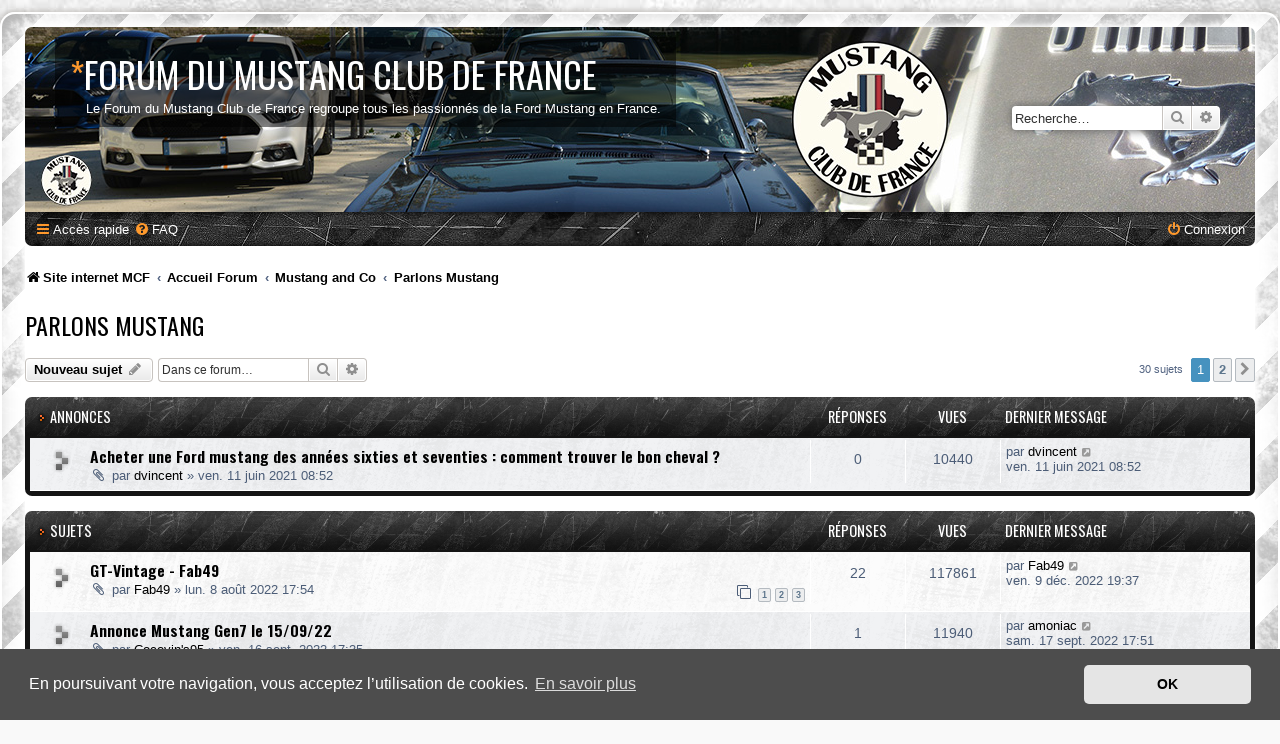

--- FILE ---
content_type: text/html; charset=UTF-8
request_url: https://forum.mustangclubdefrance.com/viewforum.php?f=13&sid=affd5cb55d4c97be4824b9d7da12ec86
body_size: 10237
content:
<!DOCTYPE html>
<html dir="ltr" lang="fr">
<head>
<meta charset="utf-8" />
<meta http-equiv="X-UA-Compatible" content="IE=edge">
<meta name="viewport" content="width=device-width, initial-scale=1" />

<title>Parlons Mustang - Forum du Mustang Club de France</title>

	<link rel="alternate" type="application/atom+xml" title="Flux - Forum du Mustang Club de France" href="/app.php/feed?sid=48c54e0d6c653aa46101a497ef5b2d08">			<link rel="alternate" type="application/atom+xml" title="Flux - Nouveaux sujets" href="/app.php/feed/topics?sid=48c54e0d6c653aa46101a497ef5b2d08">		<link rel="alternate" type="application/atom+xml" title="Flux - Forum - Parlons Mustang" href="/app.php/feed/forum/13?sid=48c54e0d6c653aa46101a497ef5b2d08">		
	<link rel="canonical" href="https://forum.mustangclubdefrance.com/viewforum.php?f=13">

<!--
	phpBB style name: prosilver Special Edition
	Based on style:   prosilver (this is the default phpBB3 style)
	Original author:  Tom Beddard ( http://www.subBlue.com/ )
	Modified by:      phpBB Limited ( https://www.phpbb.com/ )
-->


<link href="./styles/prosilver/theme/normalize.css?assets_version=11" rel="stylesheet">
<link href="./styles/prosilver/theme/base.css?assets_version=11" rel="stylesheet">
<link href="./styles/prosilver/theme/utilities.css?assets_version=11" rel="stylesheet">
<link href="./styles/prosilver/theme/common.css?assets_version=11" rel="stylesheet">
<link href="./styles/prosilver/theme/links.css?assets_version=11" rel="stylesheet">
<link href="./styles/prosilver/theme/content.css?assets_version=11" rel="stylesheet">
<link href="./styles/prosilver/theme/buttons.css?assets_version=11" rel="stylesheet">
<link href="./styles/prosilver/theme/cp.css?assets_version=11" rel="stylesheet">
<link href="./styles/prosilver/theme/forms.css?assets_version=11" rel="stylesheet">
<link href="./styles/prosilver/theme/icons.css?assets_version=11" rel="stylesheet">
<link href="./styles/prosilver/theme/colours.css?assets_version=11" rel="stylesheet">
<link href="./styles/prosilver/theme/responsive.css?assets_version=11" rel="stylesheet">

<link href="./assets/css/font-awesome.min.css?assets_version=11" rel="stylesheet">
<link href="./styles/SE_Gamer/theme/stylesheet.css?assets_version=11" rel="stylesheet">
<link href="./styles/prosilver/theme/fr/stylesheet.css?assets_version=11" rel="stylesheet">



	<link href="./assets/cookieconsent/cookieconsent.min.css?assets_version=11" rel="stylesheet">

<!--[if lte IE 9]>
	<link href="./styles/prosilver/theme/tweaks.css?assets_version=11" rel="stylesheet">
<![endif]-->


<link href="./styles/SE_Gamer/theme/SE_Gamer.css?assets_version=11" rel="stylesheet">

<link href="./ext/origin/hidequickconnect/styles/all/theme/stylesheet.css?assets_version=11" rel="stylesheet" media="screen" />

<link href="https://fonts.googleapis.com/css?family=Oswald:400,600,700&amp;subset=cyrillic" rel="stylesheet">


</head>
<body id="phpbb" class="nojs notouch section-viewforum ltr ">


<div id="wrap" class="wrap">
	<div id="inner-grunge">
	<div id="inner-wrap">
	<a id="top" class="top-anchor" accesskey="t"></a>
	<div id="page-header">
		<div class="headerbar" role="banner">
					<div class="inner">

			<div id="site-description" class="site-description">
				<!--
					<a id="logo" class="logo" href="https://www.mustangclubdefrance.com" title="Site internet MCF"><span class="site_logo"></span></a>
				-->
				<div class="site_info">
					<h1><span>*</span>Forum du Mustang Club de France</h1>
					<p>Le Forum du Mustang Club de France regroupe tous les passionnés de la Ford Mustang en France.</p>
				</div>
				<p class="skiplink"><a href="#start_here">Vers le contenu</a></p>
			</div>

									<div id="search-box" class="search-box search-header" role="search">
				<form action="./search.php?sid=48c54e0d6c653aa46101a497ef5b2d08" method="get" id="search">
				<fieldset>
					<input name="keywords" id="keywords" type="search" maxlength="128" title="Recherche par mots-clés" class="inputbox search tiny" size="20" value="" placeholder="Recherche…" />
					<button class="button button-search" type="submit" title="Rechercher">
						<i class="icon fa-search fa-fw" aria-hidden="true"></i><span class="sr-only">Rechercher</span>
					</button>
					<a href="./search.php?sid=48c54e0d6c653aa46101a497ef5b2d08" class="button button-search-end" title="Recherche avancée">
						<i class="icon fa-cog fa-fw" aria-hidden="true"></i><span class="sr-only">Recherche avancée</span>
					</a>
					<input type="hidden" name="sid" value="48c54e0d6c653aa46101a497ef5b2d08" />

				</fieldset>
				</form>
			</div>
						
			</div>
					</div>
				<div class="navbar nav-black" role="navigation">
	<div class="inner">

	<ul id="nav-main" class="nav-main linklist" role="menubar">

		<li id="quick-links" class="quick-links dropdown-container responsive-menu" data-skip-responsive="true">
			<a href="#" class="dropdown-trigger">
				<i class="icon fa-bars fa-fw" aria-hidden="true"></i><span>Accès rapide</span>
			</a>
			<div class="dropdown">
				<div class="pointer"><div class="pointer-inner"></div></div>
				<ul class="dropdown-contents" role="menu">
					
											<li class="separator"></li>
																									<li>
								<a href="./search.php?search_id=unanswered&amp;sid=48c54e0d6c653aa46101a497ef5b2d08" role="menuitem">
									<i class="icon fa-file-o fa-fw icon-gray" aria-hidden="true"></i><span>Sujets sans réponse</span>
								</a>
							</li>
							<li>
								<a href="./search.php?search_id=active_topics&amp;sid=48c54e0d6c653aa46101a497ef5b2d08" role="menuitem">
									<i class="icon fa-file-o fa-fw icon-blue" aria-hidden="true"></i><span>Sujets actifs</span>
								</a>
							</li>
							<li class="separator"></li>
							<li>
								<a href="./search.php?sid=48c54e0d6c653aa46101a497ef5b2d08" role="menuitem">
									<i class="icon fa-search fa-fw" aria-hidden="true"></i><span>Rechercher</span>
								</a>
							</li>
					
										<li class="separator"></li>

									</ul>
			</div>
		</li>

				<li data-skip-responsive="true">
			<a href="/app.php/help/faq?sid=48c54e0d6c653aa46101a497ef5b2d08" rel="help" title="Foire aux questions (Questions posées fréquemment)" role="menuitem">
				<i class="icon fa-question-circle fa-fw" aria-hidden="true"></i><span>FAQ</span>
			</a>
		</li>
						
			<li class="rightside"  data-skip-responsive="true">
			<a href="./ucp.php?mode=login&amp;redirect=viewforum.php%3Ff%3D13&amp;sid=48c54e0d6c653aa46101a497ef5b2d08" title="Connexion" accesskey="x" role="menuitem">
				<i class="icon fa-power-off fa-fw" aria-hidden="true"></i><span>Connexion</span>
			</a>
		</li>
						</ul>

	</div>
</div>

<ul id="nav-breadcrumbs" class="nav-breadcrumbs linklist navlinks" role="menubar">
				<li class="breadcrumbs" itemscope itemtype="https://schema.org/BreadcrumbList">
					<span class="crumb" itemtype="https://schema.org/ListItem" itemprop="itemListElement" itemscope><a itemprop="item" href="https://www.mustangclubdefrance.com" data-navbar-reference="home"><i class="icon fa-home fa-fw" aria-hidden="true"></i><span itemprop="name">Site internet MCF</span></a><meta itemprop="position" content="1" /></span>
							<span class="crumb" itemtype="https://schema.org/ListItem" itemprop="itemListElement" itemscope><a itemprop="item" href="./index.php?sid=48c54e0d6c653aa46101a497ef5b2d08" accesskey="h" data-navbar-reference="index"><span itemprop="name">Accueil Forum</span></a><meta itemprop="position" content="2" /></span>

														<span class="crumb" itemtype="https://schema.org/ListItem" itemprop="itemListElement" itemscope data-forum-id="12"><a itemprop="item" href="./viewforum.php?f=12&amp;sid=48c54e0d6c653aa46101a497ef5b2d08"><span itemprop="name">Mustang and Co</span></a><meta itemprop="position" content="3" /></span>
																	<span class="crumb" itemtype="https://schema.org/ListItem" itemprop="itemListElement" itemscope data-forum-id="13"><a itemprop="item" href="./viewforum.php?f=13&amp;sid=48c54e0d6c653aa46101a497ef5b2d08"><span itemprop="name">Parlons Mustang</span></a><meta itemprop="position" content="4" /></span>
								</li>
		</ul>
	</div>

	
	<a id="start_here" class="anchor"></a>
	<div id="page-body" class="page-body" role="main">
		
		<h2 class="forum-title"><a href="./viewforum.php?f=13&amp;sid=48c54e0d6c653aa46101a497ef5b2d08">Parlons Mustang</a></h2>
<div>
	<!-- NOTE: remove the style="display: none" when you want to have the forum description on the forum body -->
	<div style="display: none !important;">Le lieu pour échanger sur toutes les montures ! (Mustang, Shelby, Ford...)<br /></div>	</div>



	<div class="action-bar bar-top">

				
		<a href="./posting.php?mode=post&amp;f=13&amp;sid=48c54e0d6c653aa46101a497ef5b2d08" class="button" title="Écrire un nouveau sujet">
							<span>Nouveau sujet</span> <i class="icon fa-pencil fa-fw" aria-hidden="true"></i>
					</a>
				
			<div class="search-box" role="search">
			<form method="get" id="forum-search" action="./search.php?sid=48c54e0d6c653aa46101a497ef5b2d08">
			<fieldset>
				<input class="inputbox search tiny" type="search" name="keywords" id="search_keywords" size="20" placeholder="Dans ce forum…" />
				<button class="button button-search" type="submit" title="Rechercher">
					<i class="icon fa-search fa-fw" aria-hidden="true"></i><span class="sr-only">Rechercher</span>
				</button>
				<a href="./search.php?sid=48c54e0d6c653aa46101a497ef5b2d08" class="button button-search-end" title="Recherche avancée">
					<i class="icon fa-cog fa-fw" aria-hidden="true"></i><span class="sr-only">Recherche avancée</span>
				</a>
				<input type="hidden" name="fid[0]" value="13" />
<input type="hidden" name="sid" value="48c54e0d6c653aa46101a497ef5b2d08" />

			</fieldset>
			</form>
		</div>
	
	<div class="pagination">
				30 sujets
					<ul>
		<li class="active"><span>1</span></li>
				<li><a class="button" href="./viewforum.php?f=13&amp;sid=48c54e0d6c653aa46101a497ef5b2d08&amp;start=25" role="button">2</a></li>
				<li class="arrow next"><a class="button button-icon-only" href="./viewforum.php?f=13&amp;sid=48c54e0d6c653aa46101a497ef5b2d08&amp;start=25" rel="next" role="button"><i class="icon fa-chevron-right fa-fw" aria-hidden="true"></i><span class="sr-only">Suivante</span></a></li>
	</ul>
			</div>

	</div>




	
			<div class="forumbg announcement">
		<div class="inner">
		<ul class="topiclist">
			<li class="header">
				<dl class="row-item">
					<dt><div class="list-inner">Annonces</div></dt>
					<dd class="posts">Réponses</dd>
					<dd class="views">Vues</dd>
					<dd class="lastpost"><span>Dernier message</span></dd>
				</dl>
			</li>
		</ul>
		<ul class="topiclist topics">
	
				<li class="row bg1 announce">
						<dl class="row-item announce_read">
				<dt title="Aucun message non lu">
										<div class="list-inner">
																		<a href="./viewtopic.php?f=13&amp;t=349&amp;sid=48c54e0d6c653aa46101a497ef5b2d08" class="topictitle">Acheter une Ford mustang des années sixties et seventies : comment trouver le bon cheval ?</a>																								<br />
						
												<div class="responsive-show" style="display: none;">
							Dernier message par <a href="./memberlist.php?mode=viewprofile&amp;u=49&amp;sid=48c54e0d6c653aa46101a497ef5b2d08" class="username">dvincent</a> &laquo; <a href="./viewtopic.php?f=13&amp;t=349&amp;p=1319&amp;sid=48c54e0d6c653aa46101a497ef5b2d08#p1319" title="Aller au dernier message"><time datetime="2021-06-11T06:52:01+00:00">ven. 11 juin 2021 08:52</time></a>
													</div>
													
						<div class="topic-poster responsive-hide left-box">
														<i class="icon fa-paperclip fa-fw" aria-hidden="true"></i>														par <a href="./memberlist.php?mode=viewprofile&amp;u=49&amp;sid=48c54e0d6c653aa46101a497ef5b2d08" class="username">dvincent</a> &raquo; <time datetime="2021-06-11T06:52:01+00:00">ven. 11 juin 2021 08:52</time>
																				</div>

						
											</div>
				</dt>
				<dd class="posts">0 <dfn>Réponses</dfn></dd>
				<dd class="views">10440 <dfn>Vues</dfn></dd>
				<dd class="lastpost">
					<span><dfn>Dernier message </dfn>par <a href="./memberlist.php?mode=viewprofile&amp;u=49&amp;sid=48c54e0d6c653aa46101a497ef5b2d08" class="username">dvincent</a>													<a href="./viewtopic.php?f=13&amp;t=349&amp;p=1319&amp;sid=48c54e0d6c653aa46101a497ef5b2d08#p1319" title="Aller au dernier message">
								<i class="icon fa-external-link-square fa-fw icon-lightgray icon-md" aria-hidden="true"></i><span class="sr-only"></span>
							</a>
												<br /><time datetime="2021-06-11T06:52:01+00:00">ven. 11 juin 2021 08:52</time>
					</span>
				</dd>
			</dl>
					</li>
		
	

			</ul>
		</div>
	</div>
	
			<div class="forumbg">
		<div class="inner">
		<ul class="topiclist">
			<li class="header">
				<dl class="row-item">
					<dt><div class="list-inner">Sujets</div></dt>
					<dd class="posts">Réponses</dd>
					<dd class="views">Vues</dd>
					<dd class="lastpost"><span>Dernier message</span></dd>
				</dl>
			</li>
		</ul>
		<ul class="topiclist topics">
	
				<li class="row bg2">
						<dl class="row-item topic_read">
				<dt title="Aucun message non lu">
										<div class="list-inner">
																		<a href="./viewtopic.php?f=13&amp;t=830&amp;sid=48c54e0d6c653aa46101a497ef5b2d08" class="topictitle">GT-Vintage - Fab49</a>																								<br />
						
												<div class="responsive-show" style="display: none;">
							Dernier message par <a href="./memberlist.php?mode=viewprofile&amp;u=1913&amp;sid=48c54e0d6c653aa46101a497ef5b2d08" class="username">Fab49</a> &laquo; <a href="./viewtopic.php?f=13&amp;t=830&amp;p=3293&amp;sid=48c54e0d6c653aa46101a497ef5b2d08#p3293" title="Aller au dernier message"><time datetime="2022-12-09T18:37:06+00:00">ven. 9 déc. 2022 19:37</time></a>
													</div>
														<span class="responsive-show left-box" style="display: none;">Réponses : <strong>22</strong></span>
													
						<div class="topic-poster responsive-hide left-box">
														<i class="icon fa-paperclip fa-fw" aria-hidden="true"></i>														par <a href="./memberlist.php?mode=viewprofile&amp;u=1913&amp;sid=48c54e0d6c653aa46101a497ef5b2d08" class="username">Fab49</a> &raquo; <time datetime="2022-08-08T15:54:26+00:00">lun. 8 août 2022 17:54</time>
																				</div>

												<div class="pagination">
							<span><i class="icon fa-clone fa-fw" aria-hidden="true"></i></span>
							<ul>
															<li><a class="button" href="./viewtopic.php?f=13&amp;t=830&amp;sid=48c54e0d6c653aa46101a497ef5b2d08">1</a></li>
																							<li><a class="button" href="./viewtopic.php?f=13&amp;t=830&amp;sid=48c54e0d6c653aa46101a497ef5b2d08&amp;start=10">2</a></li>
																							<li><a class="button" href="./viewtopic.php?f=13&amp;t=830&amp;sid=48c54e0d6c653aa46101a497ef5b2d08&amp;start=20">3</a></li>
																																													</ul>
						</div>
						
											</div>
				</dt>
				<dd class="posts">22 <dfn>Réponses</dfn></dd>
				<dd class="views">117861 <dfn>Vues</dfn></dd>
				<dd class="lastpost">
					<span><dfn>Dernier message </dfn>par <a href="./memberlist.php?mode=viewprofile&amp;u=1913&amp;sid=48c54e0d6c653aa46101a497ef5b2d08" class="username">Fab49</a>													<a href="./viewtopic.php?f=13&amp;t=830&amp;p=3293&amp;sid=48c54e0d6c653aa46101a497ef5b2d08#p3293" title="Aller au dernier message">
								<i class="icon fa-external-link-square fa-fw icon-lightgray icon-md" aria-hidden="true"></i><span class="sr-only"></span>
							</a>
												<br /><time datetime="2022-12-09T18:37:06+00:00">ven. 9 déc. 2022 19:37</time>
					</span>
				</dd>
			</dl>
					</li>
		
	

	
	
				<li class="row bg1">
						<dl class="row-item topic_read">
				<dt title="Aucun message non lu">
										<div class="list-inner">
																		<a href="./viewtopic.php?f=13&amp;t=850&amp;sid=48c54e0d6c653aa46101a497ef5b2d08" class="topictitle">Annonce Mustang Gen7 le 15/09/22</a>																								<br />
						
												<div class="responsive-show" style="display: none;">
							Dernier message par <a href="./memberlist.php?mode=viewprofile&amp;u=314&amp;sid=48c54e0d6c653aa46101a497ef5b2d08" class="username">amoniac</a> &laquo; <a href="./viewtopic.php?f=13&amp;t=850&amp;p=3184&amp;sid=48c54e0d6c653aa46101a497ef5b2d08#p3184" title="Aller au dernier message"><time datetime="2022-09-17T15:51:46+00:00">sam. 17 sept. 2022 17:51</time></a>
													</div>
														<span class="responsive-show left-box" style="display: none;">Réponses : <strong>1</strong></span>
													
						<div class="topic-poster responsive-hide left-box">
														<i class="icon fa-paperclip fa-fw" aria-hidden="true"></i>														par <a href="./memberlist.php?mode=viewprofile&amp;u=55&amp;sid=48c54e0d6c653aa46101a497ef5b2d08" class="username">Cocovin's95</a> &raquo; <time datetime="2022-09-16T15:35:26+00:00">ven. 16 sept. 2022 17:35</time>
																				</div>

						
											</div>
				</dt>
				<dd class="posts">1 <dfn>Réponses</dfn></dd>
				<dd class="views">11940 <dfn>Vues</dfn></dd>
				<dd class="lastpost">
					<span><dfn>Dernier message </dfn>par <a href="./memberlist.php?mode=viewprofile&amp;u=314&amp;sid=48c54e0d6c653aa46101a497ef5b2d08" class="username">amoniac</a>													<a href="./viewtopic.php?f=13&amp;t=850&amp;p=3184&amp;sid=48c54e0d6c653aa46101a497ef5b2d08#p3184" title="Aller au dernier message">
								<i class="icon fa-external-link-square fa-fw icon-lightgray icon-md" aria-hidden="true"></i><span class="sr-only"></span>
							</a>
												<br /><time datetime="2022-09-17T15:51:46+00:00">sam. 17 sept. 2022 17:51</time>
					</span>
				</dd>
			</dl>
					</li>
		
	

	
	
				<li class="row bg2">
						<dl class="row-item topic_read">
				<dt title="Aucun message non lu">
										<div class="list-inner">
																		<a href="./viewtopic.php?f=13&amp;t=796&amp;sid=48c54e0d6c653aa46101a497ef5b2d08" class="topictitle">Interrogation sur le choix du modèle</a>																								<br />
						
												<div class="responsive-show" style="display: none;">
							Dernier message par <a href="./memberlist.php?mode=viewprofile&amp;u=49&amp;sid=48c54e0d6c653aa46101a497ef5b2d08" class="username">dvincent</a> &laquo; <a href="./viewtopic.php?f=13&amp;t=796&amp;p=3031&amp;sid=48c54e0d6c653aa46101a497ef5b2d08#p3031" title="Aller au dernier message"><time datetime="2022-07-07T17:01:17+00:00">jeu. 7 juil. 2022 19:01</time></a>
													</div>
														<span class="responsive-show left-box" style="display: none;">Réponses : <strong>2</strong></span>
													
						<div class="topic-poster responsive-hide left-box">
																												par <a href="./memberlist.php?mode=viewprofile&amp;u=1709&amp;sid=48c54e0d6c653aa46101a497ef5b2d08" class="username">Desmo</a> &raquo; <time datetime="2022-06-17T10:43:55+00:00">ven. 17 juin 2022 12:43</time>
																				</div>

						
											</div>
				</dt>
				<dd class="posts">2 <dfn>Réponses</dfn></dd>
				<dd class="views">12315 <dfn>Vues</dfn></dd>
				<dd class="lastpost">
					<span><dfn>Dernier message </dfn>par <a href="./memberlist.php?mode=viewprofile&amp;u=49&amp;sid=48c54e0d6c653aa46101a497ef5b2d08" class="username">dvincent</a>													<a href="./viewtopic.php?f=13&amp;t=796&amp;p=3031&amp;sid=48c54e0d6c653aa46101a497ef5b2d08#p3031" title="Aller au dernier message">
								<i class="icon fa-external-link-square fa-fw icon-lightgray icon-md" aria-hidden="true"></i><span class="sr-only"></span>
							</a>
												<br /><time datetime="2022-07-07T17:01:17+00:00">jeu. 7 juil. 2022 19:01</time>
					</span>
				</dd>
			</dl>
					</li>
		
	

	
	
				<li class="row bg1">
						<dl class="row-item topic_read">
				<dt style="background-image: url('./images/icons/smile/mrgreen.gif'); background-repeat: no-repeat;" title="Aucun message non lu">
										<div class="list-inner">
																		<a href="./viewtopic.php?f=13&amp;t=792&amp;sid=48c54e0d6c653aa46101a497ef5b2d08" class="topictitle">Ford relance la production des Mustang Boss et Mach 1 !</a>																								<br />
						
												<div class="responsive-show" style="display: none;">
							Dernier message par <a href="./memberlist.php?mode=viewprofile&amp;u=1665&amp;sid=48c54e0d6c653aa46101a497ef5b2d08" class="username">Salulami</a> &laquo; <a href="./viewtopic.php?f=13&amp;t=792&amp;p=2984&amp;sid=48c54e0d6c653aa46101a497ef5b2d08#p2984" title="Aller au dernier message"><time datetime="2022-06-13T06:34:15+00:00">lun. 13 juin 2022 08:34</time></a>
													</div>
													
						<div class="topic-poster responsive-hide left-box">
																												par <a href="./memberlist.php?mode=viewprofile&amp;u=1665&amp;sid=48c54e0d6c653aa46101a497ef5b2d08" class="username">Salulami</a> &raquo; <time datetime="2022-06-13T06:34:15+00:00">lun. 13 juin 2022 08:34</time>
																				</div>

						
											</div>
				</dt>
				<dd class="posts">0 <dfn>Réponses</dfn></dd>
				<dd class="views">13372 <dfn>Vues</dfn></dd>
				<dd class="lastpost">
					<span><dfn>Dernier message </dfn>par <a href="./memberlist.php?mode=viewprofile&amp;u=1665&amp;sid=48c54e0d6c653aa46101a497ef5b2d08" class="username">Salulami</a>													<a href="./viewtopic.php?f=13&amp;t=792&amp;p=2984&amp;sid=48c54e0d6c653aa46101a497ef5b2d08#p2984" title="Aller au dernier message">
								<i class="icon fa-external-link-square fa-fw icon-lightgray icon-md" aria-hidden="true"></i><span class="sr-only"></span>
							</a>
												<br /><time datetime="2022-06-13T06:34:15+00:00">lun. 13 juin 2022 08:34</time>
					</span>
				</dd>
			</dl>
					</li>
		
	

	
	
				<li class="row bg2">
						<dl class="row-item topic_read">
				<dt title="Aucun message non lu">
										<div class="list-inner">
																		<a href="./viewtopic.php?f=13&amp;t=695&amp;sid=48c54e0d6c653aa46101a497ef5b2d08" class="topictitle">Entretien Mustang</a>																								<br />
						
												<div class="responsive-show" style="display: none;">
							Dernier message par <a href="./memberlist.php?mode=viewprofile&amp;u=49&amp;sid=48c54e0d6c653aa46101a497ef5b2d08" class="username">dvincent</a> &laquo; <a href="./viewtopic.php?f=13&amp;t=695&amp;p=2959&amp;sid=48c54e0d6c653aa46101a497ef5b2d08#p2959" title="Aller au dernier message"><time datetime="2022-05-23T16:39:52+00:00">lun. 23 mai 2022 18:39</time></a>
													</div>
														<span class="responsive-show left-box" style="display: none;">Réponses : <strong>7</strong></span>
													
						<div class="topic-poster responsive-hide left-box">
																												par <a href="./memberlist.php?mode=viewprofile&amp;u=1015&amp;sid=48c54e0d6c653aa46101a497ef5b2d08" class="username">ChrisPP12018</a> &raquo; <time datetime="2022-01-23T16:17:45+00:00">dim. 23 janv. 2022 17:17</time>
																				</div>

						
											</div>
				</dt>
				<dd class="posts">7 <dfn>Réponses</dfn></dd>
				<dd class="views">24980 <dfn>Vues</dfn></dd>
				<dd class="lastpost">
					<span><dfn>Dernier message </dfn>par <a href="./memberlist.php?mode=viewprofile&amp;u=49&amp;sid=48c54e0d6c653aa46101a497ef5b2d08" class="username">dvincent</a>													<a href="./viewtopic.php?f=13&amp;t=695&amp;p=2959&amp;sid=48c54e0d6c653aa46101a497ef5b2d08#p2959" title="Aller au dernier message">
								<i class="icon fa-external-link-square fa-fw icon-lightgray icon-md" aria-hidden="true"></i><span class="sr-only"></span>
							</a>
												<br /><time datetime="2022-05-23T16:39:52+00:00">lun. 23 mai 2022 18:39</time>
					</span>
				</dd>
			</dl>
					</li>
		
	

	
	
				<li class="row bg1">
						<dl class="row-item topic_read">
				<dt title="Aucun message non lu">
										<div class="list-inner">
																		<a href="./viewtopic.php?f=13&amp;t=780&amp;sid=48c54e0d6c653aa46101a497ef5b2d08" class="topictitle">Concession idf</a>																								<br />
						
												<div class="responsive-show" style="display: none;">
							Dernier message par <a href="./memberlist.php?mode=viewprofile&amp;u=49&amp;sid=48c54e0d6c653aa46101a497ef5b2d08" class="username">dvincent</a> &laquo; <a href="./viewtopic.php?f=13&amp;t=780&amp;p=2954&amp;sid=48c54e0d6c653aa46101a497ef5b2d08#p2954" title="Aller au dernier message"><time datetime="2022-05-23T09:55:56+00:00">lun. 23 mai 2022 11:55</time></a>
													</div>
														<span class="responsive-show left-box" style="display: none;">Réponses : <strong>1</strong></span>
													
						<div class="topic-poster responsive-hide left-box">
																												par <a href="./memberlist.php?mode=viewprofile&amp;u=1367&amp;sid=48c54e0d6c653aa46101a497ef5b2d08" class="username">ayrton</a> &raquo; <time datetime="2022-05-22T17:08:32+00:00">dim. 22 mai 2022 19:08</time>
																				</div>

						
											</div>
				</dt>
				<dd class="posts">1 <dfn>Réponses</dfn></dd>
				<dd class="views">9949 <dfn>Vues</dfn></dd>
				<dd class="lastpost">
					<span><dfn>Dernier message </dfn>par <a href="./memberlist.php?mode=viewprofile&amp;u=49&amp;sid=48c54e0d6c653aa46101a497ef5b2d08" class="username">dvincent</a>													<a href="./viewtopic.php?f=13&amp;t=780&amp;p=2954&amp;sid=48c54e0d6c653aa46101a497ef5b2d08#p2954" title="Aller au dernier message">
								<i class="icon fa-external-link-square fa-fw icon-lightgray icon-md" aria-hidden="true"></i><span class="sr-only"></span>
							</a>
												<br /><time datetime="2022-05-23T09:55:56+00:00">lun. 23 mai 2022 11:55</time>
					</span>
				</dd>
			</dl>
					</li>
		
	

	
	
				<li class="row bg2">
						<dl class="row-item topic_read">
				<dt title="Aucun message non lu">
										<div class="list-inner">
																		<a href="./viewtopic.php?f=13&amp;t=691&amp;sid=48c54e0d6c653aa46101a497ef5b2d08" class="topictitle">Conversion éthanol</a>																								<br />
						
												<div class="responsive-show" style="display: none;">
							Dernier message par <a href="./memberlist.php?mode=viewprofile&amp;u=1013&amp;sid=48c54e0d6c653aa46101a497ef5b2d08" class="username">PatStang2012</a> &laquo; <a href="./viewtopic.php?f=13&amp;t=691&amp;p=2942&amp;sid=48c54e0d6c653aa46101a497ef5b2d08#p2942" title="Aller au dernier message"><time datetime="2022-05-18T13:41:29+00:00">mer. 18 mai 2022 15:41</time></a>
													</div>
														<span class="responsive-show left-box" style="display: none;">Réponses : <strong>3</strong></span>
													
						<div class="topic-poster responsive-hide left-box">
																												par <a href="./memberlist.php?mode=viewprofile&amp;u=799&amp;sid=48c54e0d6c653aa46101a497ef5b2d08" class="username">Bertrand76</a> &raquo; <time datetime="2022-01-22T07:05:43+00:00">sam. 22 janv. 2022 08:05</time>
																				</div>

						
											</div>
				</dt>
				<dd class="posts">3 <dfn>Réponses</dfn></dd>
				<dd class="views">17276 <dfn>Vues</dfn></dd>
				<dd class="lastpost">
					<span><dfn>Dernier message </dfn>par <a href="./memberlist.php?mode=viewprofile&amp;u=1013&amp;sid=48c54e0d6c653aa46101a497ef5b2d08" class="username">PatStang2012</a>													<a href="./viewtopic.php?f=13&amp;t=691&amp;p=2942&amp;sid=48c54e0d6c653aa46101a497ef5b2d08#p2942" title="Aller au dernier message">
								<i class="icon fa-external-link-square fa-fw icon-lightgray icon-md" aria-hidden="true"></i><span class="sr-only"></span>
							</a>
												<br /><time datetime="2022-05-18T13:41:29+00:00">mer. 18 mai 2022 15:41</time>
					</span>
				</dd>
			</dl>
					</li>
		
	

	
	
				<li class="row bg1">
						<dl class="row-item topic_read">
				<dt title="Aucun message non lu">
										<div class="list-inner">
																		<a href="./viewtopic.php?f=13&amp;t=737&amp;sid=48c54e0d6c653aa46101a497ef5b2d08" class="topictitle">Mustang Club Ukraine</a>																								<br />
						
												<div class="responsive-show" style="display: none;">
							Dernier message par <a href="./memberlist.php?mode=viewprofile&amp;u=55&amp;sid=48c54e0d6c653aa46101a497ef5b2d08" class="username">Cocovin's95</a> &laquo; <a href="./viewtopic.php?f=13&amp;t=737&amp;p=2771&amp;sid=48c54e0d6c653aa46101a497ef5b2d08#p2771" title="Aller au dernier message"><time datetime="2022-03-12T17:29:16+00:00">sam. 12 mars 2022 18:29</time></a>
													</div>
														<span class="responsive-show left-box" style="display: none;">Réponses : <strong>1</strong></span>
													
						<div class="topic-poster responsive-hide left-box">
																												par <a href="./memberlist.php?mode=viewprofile&amp;u=55&amp;sid=48c54e0d6c653aa46101a497ef5b2d08" class="username">Cocovin's95</a> &raquo; <time datetime="2022-03-12T17:13:59+00:00">sam. 12 mars 2022 18:13</time>
																				</div>

						
											</div>
				</dt>
				<dd class="posts">1 <dfn>Réponses</dfn></dd>
				<dd class="views">13308 <dfn>Vues</dfn></dd>
				<dd class="lastpost">
					<span><dfn>Dernier message </dfn>par <a href="./memberlist.php?mode=viewprofile&amp;u=55&amp;sid=48c54e0d6c653aa46101a497ef5b2d08" class="username">Cocovin's95</a>													<a href="./viewtopic.php?f=13&amp;t=737&amp;p=2771&amp;sid=48c54e0d6c653aa46101a497ef5b2d08#p2771" title="Aller au dernier message">
								<i class="icon fa-external-link-square fa-fw icon-lightgray icon-md" aria-hidden="true"></i><span class="sr-only"></span>
							</a>
												<br /><time datetime="2022-03-12T17:29:16+00:00">sam. 12 mars 2022 18:29</time>
					</span>
				</dd>
			</dl>
					</li>
		
	

	
	
				<li class="row bg2">
						<dl class="row-item topic_read">
				<dt title="Aucun message non lu">
										<div class="list-inner">
																		<a href="./viewtopic.php?f=13&amp;t=736&amp;sid=48c54e0d6c653aa46101a497ef5b2d08" class="topictitle">Mustang sur Vroum (Normandie)</a>																								<br />
						
												<div class="responsive-show" style="display: none;">
							Dernier message par <a href="./memberlist.php?mode=viewprofile&amp;u=55&amp;sid=48c54e0d6c653aa46101a497ef5b2d08" class="username">Cocovin's95</a> &laquo; <a href="./viewtopic.php?f=13&amp;t=736&amp;p=2767&amp;sid=48c54e0d6c653aa46101a497ef5b2d08#p2767" title="Aller au dernier message"><time datetime="2022-03-12T15:58:32+00:00">sam. 12 mars 2022 16:58</time></a>
													</div>
													
						<div class="topic-poster responsive-hide left-box">
																												par <a href="./memberlist.php?mode=viewprofile&amp;u=55&amp;sid=48c54e0d6c653aa46101a497ef5b2d08" class="username">Cocovin's95</a> &raquo; <time datetime="2022-03-12T15:58:32+00:00">sam. 12 mars 2022 16:58</time>
																				</div>

						
											</div>
				</dt>
				<dd class="posts">0 <dfn>Réponses</dfn></dd>
				<dd class="views">10130 <dfn>Vues</dfn></dd>
				<dd class="lastpost">
					<span><dfn>Dernier message </dfn>par <a href="./memberlist.php?mode=viewprofile&amp;u=55&amp;sid=48c54e0d6c653aa46101a497ef5b2d08" class="username">Cocovin's95</a>													<a href="./viewtopic.php?f=13&amp;t=736&amp;p=2767&amp;sid=48c54e0d6c653aa46101a497ef5b2d08#p2767" title="Aller au dernier message">
								<i class="icon fa-external-link-square fa-fw icon-lightgray icon-md" aria-hidden="true"></i><span class="sr-only"></span>
							</a>
												<br /><time datetime="2022-03-12T15:58:32+00:00">sam. 12 mars 2022 16:58</time>
					</span>
				</dd>
			</dl>
					</li>
		
	

	
	
				<li class="row bg1">
						<dl class="row-item topic_read">
				<dt title="Aucun message non lu">
										<div class="list-inner">
																		<a href="./viewtopic.php?f=13&amp;t=735&amp;sid=48c54e0d6c653aa46101a497ef5b2d08" class="topictitle">Mustang 7 !</a>																								<br />
						
												<div class="responsive-show" style="display: none;">
							Dernier message par <a href="./memberlist.php?mode=viewprofile&amp;u=314&amp;sid=48c54e0d6c653aa46101a497ef5b2d08" class="username">amoniac</a> &laquo; <a href="./viewtopic.php?f=13&amp;t=735&amp;p=2764&amp;sid=48c54e0d6c653aa46101a497ef5b2d08#p2764" title="Aller au dernier message"><time datetime="2022-03-11T12:37:25+00:00">ven. 11 mars 2022 13:37</time></a>
													</div>
														<span class="responsive-show left-box" style="display: none;">Réponses : <strong>1</strong></span>
													
						<div class="topic-poster responsive-hide left-box">
																												par <a href="./memberlist.php?mode=viewprofile&amp;u=49&amp;sid=48c54e0d6c653aa46101a497ef5b2d08" class="username">dvincent</a> &raquo; <time datetime="2022-03-10T14:41:26+00:00">jeu. 10 mars 2022 15:41</time>
																				</div>

						
											</div>
				</dt>
				<dd class="posts">1 <dfn>Réponses</dfn></dd>
				<dd class="views">10514 <dfn>Vues</dfn></dd>
				<dd class="lastpost">
					<span><dfn>Dernier message </dfn>par <a href="./memberlist.php?mode=viewprofile&amp;u=314&amp;sid=48c54e0d6c653aa46101a497ef5b2d08" class="username">amoniac</a>													<a href="./viewtopic.php?f=13&amp;t=735&amp;p=2764&amp;sid=48c54e0d6c653aa46101a497ef5b2d08#p2764" title="Aller au dernier message">
								<i class="icon fa-external-link-square fa-fw icon-lightgray icon-md" aria-hidden="true"></i><span class="sr-only"></span>
							</a>
												<br /><time datetime="2022-03-11T12:37:25+00:00">ven. 11 mars 2022 13:37</time>
					</span>
				</dd>
			</dl>
					</li>
		
	

	
	
				<li class="row bg2">
						<dl class="row-item topic_read">
				<dt title="Aucun message non lu">
										<div class="list-inner">
																		<a href="./viewtopic.php?f=13&amp;t=251&amp;sid=48c54e0d6c653aa46101a497ef5b2d08" class="topictitle">Mustang V8 GT 2018-2020 - Questions avant achat - take II</a>																								<br />
						
												<div class="responsive-show" style="display: none;">
							Dernier message par <a href="./memberlist.php?mode=viewprofile&amp;u=93&amp;sid=48c54e0d6c653aa46101a497ef5b2d08" class="username">alain26</a> &laquo; <a href="./viewtopic.php?f=13&amp;t=251&amp;p=2723&amp;sid=48c54e0d6c653aa46101a497ef5b2d08#p2723" title="Aller au dernier message"><time datetime="2022-02-21T23:14:27+00:00">mar. 22 févr. 2022 00:14</time></a>
													</div>
														<span class="responsive-show left-box" style="display: none;">Réponses : <strong>21</strong></span>
													
						<div class="topic-poster responsive-hide left-box">
																												par <a href="./memberlist.php?mode=viewprofile&amp;u=308&amp;sid=48c54e0d6c653aa46101a497ef5b2d08" class="username">MadMarty79</a> &raquo; <time datetime="2021-03-07T12:49:20+00:00">dim. 7 mars 2021 13:49</time>
																				</div>

												<div class="pagination">
							<span><i class="icon fa-clone fa-fw" aria-hidden="true"></i></span>
							<ul>
															<li><a class="button" href="./viewtopic.php?f=13&amp;t=251&amp;sid=48c54e0d6c653aa46101a497ef5b2d08">1</a></li>
																							<li><a class="button" href="./viewtopic.php?f=13&amp;t=251&amp;sid=48c54e0d6c653aa46101a497ef5b2d08&amp;start=10">2</a></li>
																							<li><a class="button" href="./viewtopic.php?f=13&amp;t=251&amp;sid=48c54e0d6c653aa46101a497ef5b2d08&amp;start=20">3</a></li>
																																													</ul>
						</div>
						
											</div>
				</dt>
				<dd class="posts">21 <dfn>Réponses</dfn></dd>
				<dd class="views">72037 <dfn>Vues</dfn></dd>
				<dd class="lastpost">
					<span><dfn>Dernier message </dfn>par <a href="./memberlist.php?mode=viewprofile&amp;u=93&amp;sid=48c54e0d6c653aa46101a497ef5b2d08" class="username">alain26</a>													<a href="./viewtopic.php?f=13&amp;t=251&amp;p=2723&amp;sid=48c54e0d6c653aa46101a497ef5b2d08#p2723" title="Aller au dernier message">
								<i class="icon fa-external-link-square fa-fw icon-lightgray icon-md" aria-hidden="true"></i><span class="sr-only"></span>
							</a>
												<br /><time datetime="2022-02-21T23:14:27+00:00">mar. 22 févr. 2022 00:14</time>
					</span>
				</dd>
			</dl>
					</li>
		
	

	
	
				<li class="row bg1">
						<dl class="row-item topic_read">
				<dt title="Aucun message non lu">
										<div class="list-inner">
																		<a href="./viewtopic.php?f=13&amp;t=712&amp;sid=48c54e0d6c653aa46101a497ef5b2d08" class="topictitle">Mustang au cinéma !</a>																								<br />
						
												<div class="responsive-show" style="display: none;">
							Dernier message par <a href="./memberlist.php?mode=viewprofile&amp;u=49&amp;sid=48c54e0d6c653aa46101a497ef5b2d08" class="username">dvincent</a> &laquo; <a href="./viewtopic.php?f=13&amp;t=712&amp;p=2655&amp;sid=48c54e0d6c653aa46101a497ef5b2d08#p2655" title="Aller au dernier message"><time datetime="2022-02-06T11:10:57+00:00">dim. 6 févr. 2022 12:10</time></a>
													</div>
														<span class="responsive-show left-box" style="display: none;">Réponses : <strong>1</strong></span>
													
						<div class="topic-poster responsive-hide left-box">
																												par <a href="./memberlist.php?mode=viewprofile&amp;u=49&amp;sid=48c54e0d6c653aa46101a497ef5b2d08" class="username">dvincent</a> &raquo; <time datetime="2022-02-06T11:00:02+00:00">dim. 6 févr. 2022 12:00</time>
																				</div>

						
											</div>
				</dt>
				<dd class="posts">1 <dfn>Réponses</dfn></dd>
				<dd class="views">10582 <dfn>Vues</dfn></dd>
				<dd class="lastpost">
					<span><dfn>Dernier message </dfn>par <a href="./memberlist.php?mode=viewprofile&amp;u=49&amp;sid=48c54e0d6c653aa46101a497ef5b2d08" class="username">dvincent</a>													<a href="./viewtopic.php?f=13&amp;t=712&amp;p=2655&amp;sid=48c54e0d6c653aa46101a497ef5b2d08#p2655" title="Aller au dernier message">
								<i class="icon fa-external-link-square fa-fw icon-lightgray icon-md" aria-hidden="true"></i><span class="sr-only"></span>
							</a>
												<br /><time datetime="2022-02-06T11:10:57+00:00">dim. 6 févr. 2022 12:10</time>
					</span>
				</dd>
			</dl>
					</li>
		
	

	
	
				<li class="row bg2">
						<dl class="row-item topic_read">
				<dt title="Aucun message non lu">
										<div class="list-inner">
																		<a href="./viewtopic.php?f=13&amp;t=635&amp;sid=48c54e0d6c653aa46101a497ef5b2d08" class="topictitle">Demande de certificat d authenticité</a>																								<br />
						
												<div class="responsive-show" style="display: none;">
							Dernier message par <a href="./memberlist.php?mode=viewprofile&amp;u=106&amp;sid=48c54e0d6c653aa46101a497ef5b2d08" class="username">Olive74</a> &laquo; <a href="./viewtopic.php?f=13&amp;t=635&amp;p=2569&amp;sid=48c54e0d6c653aa46101a497ef5b2d08#p2569" title="Aller au dernier message"><time datetime="2022-01-19T11:13:22+00:00">mer. 19 janv. 2022 12:13</time></a>
													</div>
														<span class="responsive-show left-box" style="display: none;">Réponses : <strong>3</strong></span>
													
						<div class="topic-poster responsive-hide left-box">
																												par <a href="./memberlist.php?mode=viewprofile&amp;u=597&amp;sid=48c54e0d6c653aa46101a497ef5b2d08" class="username">Joffrey</a> &raquo; <time datetime="2021-12-12T11:16:08+00:00">dim. 12 déc. 2021 12:16</time>
																				</div>

						
											</div>
				</dt>
				<dd class="posts">3 <dfn>Réponses</dfn></dd>
				<dd class="views">15922 <dfn>Vues</dfn></dd>
				<dd class="lastpost">
					<span><dfn>Dernier message </dfn>par <a href="./memberlist.php?mode=viewprofile&amp;u=106&amp;sid=48c54e0d6c653aa46101a497ef5b2d08" class="username">Olive74</a>													<a href="./viewtopic.php?f=13&amp;t=635&amp;p=2569&amp;sid=48c54e0d6c653aa46101a497ef5b2d08#p2569" title="Aller au dernier message">
								<i class="icon fa-external-link-square fa-fw icon-lightgray icon-md" aria-hidden="true"></i><span class="sr-only"></span>
							</a>
												<br /><time datetime="2022-01-19T11:13:22+00:00">mer. 19 janv. 2022 12:13</time>
					</span>
				</dd>
			</dl>
					</li>
		
	

	
	
				<li class="row bg1">
						<dl class="row-item topic_read">
				<dt title="Aucun message non lu">
										<div class="list-inner">
																		<a href="./viewtopic.php?f=13&amp;t=227&amp;sid=48c54e0d6c653aa46101a497ef5b2d08" class="topictitle">Mustang V8 GT 2016-2017 - Questions avant achat</a>																								<br />
						
												<div class="responsive-show" style="display: none;">
							Dernier message par <a href="./memberlist.php?mode=viewprofile&amp;u=748&amp;sid=48c54e0d6c653aa46101a497ef5b2d08" class="username">Arielma04</a> &laquo; <a href="./viewtopic.php?f=13&amp;t=227&amp;p=2362&amp;sid=48c54e0d6c653aa46101a497ef5b2d08#p2362" title="Aller au dernier message"><time datetime="2021-11-24T04:44:49+00:00">mer. 24 nov. 2021 05:44</time></a>
													</div>
														<span class="responsive-show left-box" style="display: none;">Réponses : <strong>11</strong></span>
													
						<div class="topic-poster responsive-hide left-box">
																												par <a href="./memberlist.php?mode=viewprofile&amp;u=298&amp;sid=48c54e0d6c653aa46101a497ef5b2d08" class="username">KUTSUmotors</a> &raquo; <time datetime="2021-02-21T20:14:25+00:00">dim. 21 févr. 2021 21:14</time>
																				</div>

												<div class="pagination">
							<span><i class="icon fa-clone fa-fw" aria-hidden="true"></i></span>
							<ul>
															<li><a class="button" href="./viewtopic.php?f=13&amp;t=227&amp;sid=48c54e0d6c653aa46101a497ef5b2d08">1</a></li>
																							<li><a class="button" href="./viewtopic.php?f=13&amp;t=227&amp;sid=48c54e0d6c653aa46101a497ef5b2d08&amp;start=10">2</a></li>
																																													</ul>
						</div>
						
											</div>
				</dt>
				<dd class="posts">11 <dfn>Réponses</dfn></dd>
				<dd class="views">45415 <dfn>Vues</dfn></dd>
				<dd class="lastpost">
					<span><dfn>Dernier message </dfn>par <a href="./memberlist.php?mode=viewprofile&amp;u=748&amp;sid=48c54e0d6c653aa46101a497ef5b2d08" class="username">Arielma04</a>													<a href="./viewtopic.php?f=13&amp;t=227&amp;p=2362&amp;sid=48c54e0d6c653aa46101a497ef5b2d08#p2362" title="Aller au dernier message">
								<i class="icon fa-external-link-square fa-fw icon-lightgray icon-md" aria-hidden="true"></i><span class="sr-only"></span>
							</a>
												<br /><time datetime="2021-11-24T04:44:49+00:00">mer. 24 nov. 2021 05:44</time>
					</span>
				</dd>
			</dl>
					</li>
		
	

	
	
				<li class="row bg2">
						<dl class="row-item topic_read">
				<dt title="Aucun message non lu">
										<div class="list-inner">
																		<a href="./viewtopic.php?f=13&amp;t=613&amp;sid=48c54e0d6c653aa46101a497ef5b2d08" class="topictitle">LA Auto Show 2021</a>																								<br />
						
												<div class="responsive-show" style="display: none;">
							Dernier message par <a href="./memberlist.php?mode=viewprofile&amp;u=55&amp;sid=48c54e0d6c653aa46101a497ef5b2d08" class="username">Cocovin's95</a> &laquo; <a href="./viewtopic.php?f=13&amp;t=613&amp;p=2349&amp;sid=48c54e0d6c653aa46101a497ef5b2d08#p2349" title="Aller au dernier message"><time datetime="2021-11-20T11:00:36+00:00">sam. 20 nov. 2021 12:00</time></a>
													</div>
													
						<div class="topic-poster responsive-hide left-box">
														<i class="icon fa-paperclip fa-fw" aria-hidden="true"></i>														par <a href="./memberlist.php?mode=viewprofile&amp;u=55&amp;sid=48c54e0d6c653aa46101a497ef5b2d08" class="username">Cocovin's95</a> &raquo; <time datetime="2021-11-20T11:00:36+00:00">sam. 20 nov. 2021 12:00</time>
																				</div>

						
											</div>
				</dt>
				<dd class="posts">0 <dfn>Réponses</dfn></dd>
				<dd class="views">10764 <dfn>Vues</dfn></dd>
				<dd class="lastpost">
					<span><dfn>Dernier message </dfn>par <a href="./memberlist.php?mode=viewprofile&amp;u=55&amp;sid=48c54e0d6c653aa46101a497ef5b2d08" class="username">Cocovin's95</a>													<a href="./viewtopic.php?f=13&amp;t=613&amp;p=2349&amp;sid=48c54e0d6c653aa46101a497ef5b2d08#p2349" title="Aller au dernier message">
								<i class="icon fa-external-link-square fa-fw icon-lightgray icon-md" aria-hidden="true"></i><span class="sr-only"></span>
							</a>
												<br /><time datetime="2021-11-20T11:00:36+00:00">sam. 20 nov. 2021 12:00</time>
					</span>
				</dd>
			</dl>
					</li>
		
	

	
	
				<li class="row bg1">
						<dl class="row-item topic_read">
				<dt title="Aucun message non lu">
										<div class="list-inner">
																		<a href="./viewtopic.php?f=13&amp;t=611&amp;sid=48c54e0d6c653aa46101a497ef5b2d08" class="topictitle">Identification Gen1 GT</a>																								<br />
						
												<div class="responsive-show" style="display: none;">
							Dernier message par <a href="./memberlist.php?mode=viewprofile&amp;u=106&amp;sid=48c54e0d6c653aa46101a497ef5b2d08" class="username">Olive74</a> &laquo; <a href="./viewtopic.php?f=13&amp;t=611&amp;p=2343&amp;sid=48c54e0d6c653aa46101a497ef5b2d08#p2343" title="Aller au dernier message"><time datetime="2021-11-18T14:06:37+00:00">jeu. 18 nov. 2021 15:06</time></a>
													</div>
														<span class="responsive-show left-box" style="display: none;">Réponses : <strong>1</strong></span>
													
						<div class="topic-poster responsive-hide left-box">
																												par <a href="./memberlist.php?mode=viewprofile&amp;u=49&amp;sid=48c54e0d6c653aa46101a497ef5b2d08" class="username">dvincent</a> &raquo; <time datetime="2021-11-18T09:54:04+00:00">jeu. 18 nov. 2021 10:54</time>
																				</div>

						
											</div>
				</dt>
				<dd class="posts">1 <dfn>Réponses</dfn></dd>
				<dd class="views">11687 <dfn>Vues</dfn></dd>
				<dd class="lastpost">
					<span><dfn>Dernier message </dfn>par <a href="./memberlist.php?mode=viewprofile&amp;u=106&amp;sid=48c54e0d6c653aa46101a497ef5b2d08" class="username">Olive74</a>													<a href="./viewtopic.php?f=13&amp;t=611&amp;p=2343&amp;sid=48c54e0d6c653aa46101a497ef5b2d08#p2343" title="Aller au dernier message">
								<i class="icon fa-external-link-square fa-fw icon-lightgray icon-md" aria-hidden="true"></i><span class="sr-only"></span>
							</a>
												<br /><time datetime="2021-11-18T14:06:37+00:00">jeu. 18 nov. 2021 15:06</time>
					</span>
				</dd>
			</dl>
					</li>
		
	

	
	
				<li class="row bg2">
						<dl class="row-item topic_read">
				<dt title="Aucun message non lu">
										<div class="list-inner">
																		<a href="./viewtopic.php?f=13&amp;t=586&amp;sid=48c54e0d6c653aa46101a497ef5b2d08" class="topictitle">US MOTOR SHOW 2021 sur Turbo !</a>																								<br />
						
												<div class="responsive-show" style="display: none;">
							Dernier message par <a href="./memberlist.php?mode=viewprofile&amp;u=55&amp;sid=48c54e0d6c653aa46101a497ef5b2d08" class="username">Cocovin's95</a> &laquo; <a href="./viewtopic.php?f=13&amp;t=586&amp;p=2211&amp;sid=48c54e0d6c653aa46101a497ef5b2d08#p2211" title="Aller au dernier message"><time datetime="2021-10-18T17:30:40+00:00">lun. 18 oct. 2021 19:30</time></a>
													</div>
													
						<div class="topic-poster responsive-hide left-box">
																												par <a href="./memberlist.php?mode=viewprofile&amp;u=55&amp;sid=48c54e0d6c653aa46101a497ef5b2d08" class="username">Cocovin's95</a> &raquo; <time datetime="2021-10-18T17:30:40+00:00">lun. 18 oct. 2021 19:30</time>
																				</div>

						
											</div>
				</dt>
				<dd class="posts">0 <dfn>Réponses</dfn></dd>
				<dd class="views">9357 <dfn>Vues</dfn></dd>
				<dd class="lastpost">
					<span><dfn>Dernier message </dfn>par <a href="./memberlist.php?mode=viewprofile&amp;u=55&amp;sid=48c54e0d6c653aa46101a497ef5b2d08" class="username">Cocovin's95</a>													<a href="./viewtopic.php?f=13&amp;t=586&amp;p=2211&amp;sid=48c54e0d6c653aa46101a497ef5b2d08#p2211" title="Aller au dernier message">
								<i class="icon fa-external-link-square fa-fw icon-lightgray icon-md" aria-hidden="true"></i><span class="sr-only"></span>
							</a>
												<br /><time datetime="2021-10-18T17:30:40+00:00">lun. 18 oct. 2021 19:30</time>
					</span>
				</dd>
			</dl>
					</li>
		
	

	
	
				<li class="row bg1">
						<dl class="row-item topic_read">
				<dt title="Aucun message non lu">
										<div class="list-inner">
																		<a href="./viewtopic.php?f=13&amp;t=579&amp;sid=48c54e0d6c653aa46101a497ef5b2d08" class="topictitle">CHOIX ET CONSEILS POUR ACHAT</a>																								<br />
						
												<div class="responsive-show" style="display: none;">
							Dernier message par <a href="./memberlist.php?mode=viewprofile&amp;u=654&amp;sid=48c54e0d6c653aa46101a497ef5b2d08" class="username">sgprox</a> &laquo; <a href="./viewtopic.php?f=13&amp;t=579&amp;p=2191&amp;sid=48c54e0d6c653aa46101a497ef5b2d08#p2191" title="Aller au dernier message"><time datetime="2021-10-10T13:43:51+00:00">dim. 10 oct. 2021 15:43</time></a>
													</div>
														<span class="responsive-show left-box" style="display: none;">Réponses : <strong>10</strong></span>
													
						<div class="topic-poster responsive-hide left-box">
																												par <a href="./memberlist.php?mode=viewprofile&amp;u=654&amp;sid=48c54e0d6c653aa46101a497ef5b2d08" class="username">sgprox</a> &raquo; <time datetime="2021-10-08T08:06:22+00:00">ven. 8 oct. 2021 10:06</time>
																				</div>

												<div class="pagination">
							<span><i class="icon fa-clone fa-fw" aria-hidden="true"></i></span>
							<ul>
															<li><a class="button" href="./viewtopic.php?f=13&amp;t=579&amp;sid=48c54e0d6c653aa46101a497ef5b2d08">1</a></li>
																							<li><a class="button" href="./viewtopic.php?f=13&amp;t=579&amp;sid=48c54e0d6c653aa46101a497ef5b2d08&amp;start=10">2</a></li>
																																													</ul>
						</div>
						
											</div>
				</dt>
				<dd class="posts">10 <dfn>Réponses</dfn></dd>
				<dd class="views">36252 <dfn>Vues</dfn></dd>
				<dd class="lastpost">
					<span><dfn>Dernier message </dfn>par <a href="./memberlist.php?mode=viewprofile&amp;u=654&amp;sid=48c54e0d6c653aa46101a497ef5b2d08" class="username">sgprox</a>													<a href="./viewtopic.php?f=13&amp;t=579&amp;p=2191&amp;sid=48c54e0d6c653aa46101a497ef5b2d08#p2191" title="Aller au dernier message">
								<i class="icon fa-external-link-square fa-fw icon-lightgray icon-md" aria-hidden="true"></i><span class="sr-only"></span>
							</a>
												<br /><time datetime="2021-10-10T13:43:51+00:00">dim. 10 oct. 2021 15:43</time>
					</span>
				</dd>
			</dl>
					</li>
		
	

	
	
				<li class="row bg2">
						<dl class="row-item topic_read">
				<dt title="Aucun message non lu">
										<div class="list-inner">
																		<a href="./viewtopic.php?f=13&amp;t=489&amp;sid=48c54e0d6c653aa46101a497ef5b2d08" class="topictitle">Carte grise de collection</a>																								<br />
						
												<div class="responsive-show" style="display: none;">
							Dernier message par <a href="./memberlist.php?mode=viewprofile&amp;u=49&amp;sid=48c54e0d6c653aa46101a497ef5b2d08" class="username">dvincent</a> &laquo; <a href="./viewtopic.php?f=13&amp;t=489&amp;p=1692&amp;sid=48c54e0d6c653aa46101a497ef5b2d08#p1692" title="Aller au dernier message"><time datetime="2021-08-09T14:20:38+00:00">lun. 9 août 2021 16:20</time></a>
													</div>
														<span class="responsive-show left-box" style="display: none;">Réponses : <strong>2</strong></span>
													
						<div class="topic-poster responsive-hide left-box">
																												par <a href="./memberlist.php?mode=viewprofile&amp;u=511&amp;sid=48c54e0d6c653aa46101a497ef5b2d08" class="username">DIDIER</a> &raquo; <time datetime="2021-08-05T20:10:12+00:00">jeu. 5 août 2021 22:10</time>
																				</div>

						
											</div>
				</dt>
				<dd class="posts">2 <dfn>Réponses</dfn></dd>
				<dd class="views">13004 <dfn>Vues</dfn></dd>
				<dd class="lastpost">
					<span><dfn>Dernier message </dfn>par <a href="./memberlist.php?mode=viewprofile&amp;u=49&amp;sid=48c54e0d6c653aa46101a497ef5b2d08" class="username">dvincent</a>													<a href="./viewtopic.php?f=13&amp;t=489&amp;p=1692&amp;sid=48c54e0d6c653aa46101a497ef5b2d08#p1692" title="Aller au dernier message">
								<i class="icon fa-external-link-square fa-fw icon-lightgray icon-md" aria-hidden="true"></i><span class="sr-only"></span>
							</a>
												<br /><time datetime="2021-08-09T14:20:38+00:00">lun. 9 août 2021 16:20</time>
					</span>
				</dd>
			</dl>
					</li>
		
	

	
	
				<li class="row bg1">
						<dl class="row-item topic_read">
				<dt title="Aucun message non lu">
										<div class="list-inner">
																		<a href="./viewtopic.php?f=13&amp;t=487&amp;sid=48c54e0d6c653aa46101a497ef5b2d08" class="topictitle">SHELBY GT500 2020</a>																								<br />
						
												<div class="responsive-show" style="display: none;">
							Dernier message par <a href="./memberlist.php?mode=viewprofile&amp;u=501&amp;sid=48c54e0d6c653aa46101a497ef5b2d08" class="username">francky69</a> &laquo; <a href="./viewtopic.php?f=13&amp;t=487&amp;p=1752&amp;sid=48c54e0d6c653aa46101a497ef5b2d08#p1752" title="Aller au dernier message"><time datetime="2021-08-04T10:48:36+00:00">mer. 4 août 2021 12:48</time></a>
													</div>
														<span class="responsive-show left-box" style="display: none;">Réponses : <strong>4</strong></span>
													
						<div class="topic-poster responsive-hide left-box">
																												par <a href="./memberlist.php?mode=viewprofile&amp;u=106&amp;sid=48c54e0d6c653aa46101a497ef5b2d08" class="username">Olive74</a> &raquo; <time datetime="2021-08-09T05:41:27+00:00">lun. 9 août 2021 07:41</time>
																				</div>

						
											</div>
				</dt>
				<dd class="posts">4 <dfn>Réponses</dfn></dd>
				<dd class="views">17914 <dfn>Vues</dfn></dd>
				<dd class="lastpost">
					<span><dfn>Dernier message </dfn>par <a href="./memberlist.php?mode=viewprofile&amp;u=501&amp;sid=48c54e0d6c653aa46101a497ef5b2d08" class="username">francky69</a>													<a href="./viewtopic.php?f=13&amp;t=487&amp;p=1752&amp;sid=48c54e0d6c653aa46101a497ef5b2d08#p1752" title="Aller au dernier message">
								<i class="icon fa-external-link-square fa-fw icon-lightgray icon-md" aria-hidden="true"></i><span class="sr-only"></span>
							</a>
												<br /><time datetime="2021-08-04T10:48:36+00:00">mer. 4 août 2021 12:48</time>
					</span>
				</dd>
			</dl>
					</li>
		
	

	
	
				<li class="row bg2">
						<dl class="row-item topic_read">
				<dt title="Aucun message non lu">
										<div class="list-inner">
																		<a href="./viewtopic.php?f=13&amp;t=273&amp;sid=48c54e0d6c653aa46101a497ef5b2d08" class="topictitle">Application mobile avec Carnet d'entretien pour Mustangs (1, 5 et 6)</a>																								<br />
						
												<div class="responsive-show" style="display: none;">
							Dernier message par <a href="./memberlist.php?mode=viewprofile&amp;u=334&amp;sid=48c54e0d6c653aa46101a497ef5b2d08" class="username">deacon</a> &laquo; <a href="./viewtopic.php?f=13&amp;t=273&amp;p=1471&amp;sid=48c54e0d6c653aa46101a497ef5b2d08#p1471" title="Aller au dernier message"><time datetime="2021-07-15T11:59:00+00:00">jeu. 15 juil. 2021 13:59</time></a>
													</div>
														<span class="responsive-show left-box" style="display: none;">Réponses : <strong>9</strong></span>
													
						<div class="topic-poster responsive-hide left-box">
																												par <a href="./memberlist.php?mode=viewprofile&amp;u=334&amp;sid=48c54e0d6c653aa46101a497ef5b2d08" class="username">deacon</a> &raquo; <time datetime="2021-03-16T12:47:51+00:00">mar. 16 mars 2021 13:47</time>
																				</div>

						
											</div>
				</dt>
				<dd class="posts">9 <dfn>Réponses</dfn></dd>
				<dd class="views">36410 <dfn>Vues</dfn></dd>
				<dd class="lastpost">
					<span><dfn>Dernier message </dfn>par <a href="./memberlist.php?mode=viewprofile&amp;u=334&amp;sid=48c54e0d6c653aa46101a497ef5b2d08" class="username">deacon</a>													<a href="./viewtopic.php?f=13&amp;t=273&amp;p=1471&amp;sid=48c54e0d6c653aa46101a497ef5b2d08#p1471" title="Aller au dernier message">
								<i class="icon fa-external-link-square fa-fw icon-lightgray icon-md" aria-hidden="true"></i><span class="sr-only"></span>
							</a>
												<br /><time datetime="2021-07-15T11:59:00+00:00">jeu. 15 juil. 2021 13:59</time>
					</span>
				</dd>
			</dl>
					</li>
		
	

	
	
				<li class="row bg1">
						<dl class="row-item topic_read">
				<dt title="Aucun message non lu">
										<div class="list-inner">
																		<a href="./viewtopic.php?f=13&amp;t=354&amp;sid=48c54e0d6c653aa46101a497ef5b2d08" class="topictitle">Contrôle Technique région Aix Marseille</a>																								<br />
						
												<div class="responsive-show" style="display: none;">
							Dernier message par <a href="./memberlist.php?mode=viewprofile&amp;u=427&amp;sid=48c54e0d6c653aa46101a497ef5b2d08" class="username">gil13</a> &laquo; <a href="./viewtopic.php?f=13&amp;t=354&amp;p=1348&amp;sid=48c54e0d6c653aa46101a497ef5b2d08#p1348" title="Aller au dernier message"><time datetime="2021-06-17T13:30:44+00:00">jeu. 17 juin 2021 15:30</time></a>
													</div>
													
						<div class="topic-poster responsive-hide left-box">
																												par <a href="./memberlist.php?mode=viewprofile&amp;u=427&amp;sid=48c54e0d6c653aa46101a497ef5b2d08" class="username">gil13</a> &raquo; <time datetime="2021-06-17T13:30:44+00:00">jeu. 17 juin 2021 15:30</time>
																				</div>

						
											</div>
				</dt>
				<dd class="posts">0 <dfn>Réponses</dfn></dd>
				<dd class="views">9746 <dfn>Vues</dfn></dd>
				<dd class="lastpost">
					<span><dfn>Dernier message </dfn>par <a href="./memberlist.php?mode=viewprofile&amp;u=427&amp;sid=48c54e0d6c653aa46101a497ef5b2d08" class="username">gil13</a>													<a href="./viewtopic.php?f=13&amp;t=354&amp;p=1348&amp;sid=48c54e0d6c653aa46101a497ef5b2d08#p1348" title="Aller au dernier message">
								<i class="icon fa-external-link-square fa-fw icon-lightgray icon-md" aria-hidden="true"></i><span class="sr-only"></span>
							</a>
												<br /><time datetime="2021-06-17T13:30:44+00:00">jeu. 17 juin 2021 15:30</time>
					</span>
				</dd>
			</dl>
					</li>
		
	

	
	
				<li class="row bg2">
						<dl class="row-item topic_read">
				<dt title="Aucun message non lu">
										<div class="list-inner">
																		<a href="./viewtopic.php?f=13&amp;t=340&amp;sid=48c54e0d6c653aa46101a497ef5b2d08" class="topictitle">Assurance pour une 2013</a>																								<br />
						
												<div class="responsive-show" style="display: none;">
							Dernier message par <a href="./memberlist.php?mode=viewprofile&amp;u=49&amp;sid=48c54e0d6c653aa46101a497ef5b2d08" class="username">dvincent</a> &laquo; <a href="./viewtopic.php?f=13&amp;t=340&amp;p=1346&amp;sid=48c54e0d6c653aa46101a497ef5b2d08#p1346" title="Aller au dernier message"><time datetime="2021-06-15T21:55:27+00:00">mar. 15 juin 2021 23:55</time></a>
													</div>
														<span class="responsive-show left-box" style="display: none;">Réponses : <strong>3</strong></span>
													
						<div class="topic-poster responsive-hide left-box">
																												par <a href="./memberlist.php?mode=viewprofile&amp;u=158&amp;sid=48c54e0d6c653aa46101a497ef5b2d08" class="username">Spider69</a> &raquo; <time datetime="2021-05-31T18:52:19+00:00">lun. 31 mai 2021 20:52</time>
																				</div>

						
											</div>
				</dt>
				<dd class="posts">3 <dfn>Réponses</dfn></dd>
				<dd class="views">19776 <dfn>Vues</dfn></dd>
				<dd class="lastpost">
					<span><dfn>Dernier message </dfn>par <a href="./memberlist.php?mode=viewprofile&amp;u=49&amp;sid=48c54e0d6c653aa46101a497ef5b2d08" class="username">dvincent</a>													<a href="./viewtopic.php?f=13&amp;t=340&amp;p=1346&amp;sid=48c54e0d6c653aa46101a497ef5b2d08#p1346" title="Aller au dernier message">
								<i class="icon fa-external-link-square fa-fw icon-lightgray icon-md" aria-hidden="true"></i><span class="sr-only"></span>
							</a>
												<br /><time datetime="2021-06-15T21:55:27+00:00">mar. 15 juin 2021 23:55</time>
					</span>
				</dd>
			</dl>
					</li>
		
	

	
	
				<li class="row bg1">
						<dl class="row-item topic_read">
				<dt title="Aucun message non lu">
										<div class="list-inner">
																		<a href="./viewtopic.php?f=13&amp;t=311&amp;sid=48c54e0d6c653aa46101a497ef5b2d08" class="topictitle">Aide pour acheter une Mustang 65</a>																								<br />
						
												<div class="responsive-show" style="display: none;">
							Dernier message par <a href="./memberlist.php?mode=viewprofile&amp;u=49&amp;sid=48c54e0d6c653aa46101a497ef5b2d08" class="username">dvincent</a> &laquo; <a href="./viewtopic.php?f=13&amp;t=311&amp;p=1225&amp;sid=48c54e0d6c653aa46101a497ef5b2d08#p1225" title="Aller au dernier message"><time datetime="2021-05-14T11:40:52+00:00">ven. 14 mai 2021 13:40</time></a>
													</div>
														<span class="responsive-show left-box" style="display: none;">Réponses : <strong>2</strong></span>
													
						<div class="topic-poster responsive-hide left-box">
																												par <a href="./memberlist.php?mode=viewprofile&amp;u=377&amp;sid=48c54e0d6c653aa46101a497ef5b2d08" class="username">Fred19</a> &raquo; <time datetime="2021-05-03T16:50:19+00:00">lun. 3 mai 2021 18:50</time>
																				</div>

						
											</div>
				</dt>
				<dd class="posts">2 <dfn>Réponses</dfn></dd>
				<dd class="views">15131 <dfn>Vues</dfn></dd>
				<dd class="lastpost">
					<span><dfn>Dernier message </dfn>par <a href="./memberlist.php?mode=viewprofile&amp;u=49&amp;sid=48c54e0d6c653aa46101a497ef5b2d08" class="username">dvincent</a>													<a href="./viewtopic.php?f=13&amp;t=311&amp;p=1225&amp;sid=48c54e0d6c653aa46101a497ef5b2d08#p1225" title="Aller au dernier message">
								<i class="icon fa-external-link-square fa-fw icon-lightgray icon-md" aria-hidden="true"></i><span class="sr-only"></span>
							</a>
												<br /><time datetime="2021-05-14T11:40:52+00:00">ven. 14 mai 2021 13:40</time>
					</span>
				</dd>
			</dl>
					</li>
		
	

	
	
				<li class="row bg2">
						<dl class="row-item topic_read">
				<dt title="Aucun message non lu">
										<div class="list-inner">
																		<a href="./viewtopic.php?f=13&amp;t=287&amp;sid=48c54e0d6c653aa46101a497ef5b2d08" class="topictitle">Boites de vitesse Mustang 1966</a>																								<br />
						
												<div class="responsive-show" style="display: none;">
							Dernier message par <a href="./memberlist.php?mode=viewprofile&amp;u=334&amp;sid=48c54e0d6c653aa46101a497ef5b2d08" class="username">deacon</a> &laquo; <a href="./viewtopic.php?f=13&amp;t=287&amp;p=1067&amp;sid=48c54e0d6c653aa46101a497ef5b2d08#p1067" title="Aller au dernier message"><time datetime="2021-04-11T04:05:52+00:00">dim. 11 avr. 2021 06:05</time></a>
													</div>
														<span class="responsive-show left-box" style="display: none;">Réponses : <strong>4</strong></span>
													
						<div class="topic-poster responsive-hide left-box">
																												par <a href="./memberlist.php?mode=viewprofile&amp;u=337&amp;sid=48c54e0d6c653aa46101a497ef5b2d08" class="username">vliegen michel</a> &raquo; <time datetime="2021-04-05T15:45:52+00:00">lun. 5 avr. 2021 17:45</time>
																				</div>

						
											</div>
				</dt>
				<dd class="posts">4 <dfn>Réponses</dfn></dd>
				<dd class="views">17943 <dfn>Vues</dfn></dd>
				<dd class="lastpost">
					<span><dfn>Dernier message </dfn>par <a href="./memberlist.php?mode=viewprofile&amp;u=334&amp;sid=48c54e0d6c653aa46101a497ef5b2d08" class="username">deacon</a>													<a href="./viewtopic.php?f=13&amp;t=287&amp;p=1067&amp;sid=48c54e0d6c653aa46101a497ef5b2d08#p1067" title="Aller au dernier message">
								<i class="icon fa-external-link-square fa-fw icon-lightgray icon-md" aria-hidden="true"></i><span class="sr-only"></span>
							</a>
												<br /><time datetime="2021-04-11T04:05:52+00:00">dim. 11 avr. 2021 06:05</time>
					</span>
				</dd>
			</dl>
					</li>
		
				</ul>
		</div>
	</div>
	

	<div class="action-bar bar-bottom">
					
			<a href="./posting.php?mode=post&amp;f=13&amp;sid=48c54e0d6c653aa46101a497ef5b2d08" class="button" title="Écrire un nouveau sujet">
							<span>Nouveau sujet</span> <i class="icon fa-pencil fa-fw" aria-hidden="true"></i>
						</a>

					
					<form method="post" action="./viewforum.php?f=13&amp;sid=48c54e0d6c653aa46101a497ef5b2d08">
			<div class="dropdown-container dropdown-container-left dropdown-button-control sort-tools">
	<span title="Options d’affichage et de tri" class="button button-secondary dropdown-trigger dropdown-select">
		<i class="icon fa-sort-amount-asc fa-fw" aria-hidden="true"></i>
		<span class="caret"><i class="icon fa-sort-down fa-fw" aria-hidden="true"></i></span>
	</span>
	<div class="dropdown hidden">
		<div class="pointer"><div class="pointer-inner"></div></div>
		<div class="dropdown-contents">
			<fieldset class="display-options">
							<label>Afficher : <select name="st" id="st"><option value="0" selected="selected">Tous</option><option value="1">1 jour</option><option value="7">7 jours</option><option value="14">2 semaines</option><option value="30">1 mois</option><option value="90">3 mois</option><option value="180">6 mois</option><option value="365">1 an</option></select></label>
								<label>Trier par : <select name="sk" id="sk"><option value="a">Auteur</option><option value="t" selected="selected">Date</option><option value="r">Réponses</option><option value="s">Sujet</option><option value="v">Vues</option></select></label>
				<label>Ordre : <select name="sd" id="sd"><option value="a">Croissant</option><option value="d" selected="selected">Décroissant</option></select></label>
								<hr class="dashed" />
				<input type="submit" class="button2" name="sort" value="Aller" />
						</fieldset>
		</div>
	</div>
</div>
			</form>
		
		<div class="pagination">
						30 sujets
							<ul>
		<li class="active"><span>1</span></li>
				<li><a class="button" href="./viewforum.php?f=13&amp;sid=48c54e0d6c653aa46101a497ef5b2d08&amp;start=25" role="button">2</a></li>
				<li class="arrow next"><a class="button button-icon-only" href="./viewforum.php?f=13&amp;sid=48c54e0d6c653aa46101a497ef5b2d08&amp;start=25" rel="next" role="button"><i class="icon fa-chevron-right fa-fw" aria-hidden="true"></i><span class="sr-only">Suivante</span></a></li>
	</ul>
					</div>
	</div>


<div class="action-bar actions-jump">
		<p class="jumpbox-return">
		<a href="./index.php?sid=48c54e0d6c653aa46101a497ef5b2d08" class="left-box arrow-left" accesskey="r">
			<i class="icon fa-angle-left fa-fw icon-black" aria-hidden="true"></i><span>Retourner à l’index du forum</span>
		</a>
	</p>
	
		<div class="jumpbox dropdown-container dropdown-container-right dropdown-up dropdown-left dropdown-button-control" id="jumpbox">
			<span title="Aller à" class="button button-secondary dropdown-trigger dropdown-select">
				<span>Aller à</span>
				<span class="caret"><i class="icon fa-sort-down fa-fw" aria-hidden="true"></i></span>
			</span>
		<div class="dropdown">
			<div class="pointer"><div class="pointer-inner"></div></div>
			<ul class="dropdown-contents">
																				<li><a href="./viewforum.php?f=97&amp;sid=48c54e0d6c653aa46101a497ef5b2d08" class="jumpbox-forum-link"> <span> Fermeture du Forum le 22/12</span></a></li>
																<li><a href="./viewforum.php?f=14&amp;sid=48c54e0d6c653aa46101a497ef5b2d08" class="jumpbox-cat-link"> <span> Forum général</span></a></li>
																<li><a href="./viewforum.php?f=5&amp;sid=48c54e0d6c653aa46101a497ef5b2d08" class="jumpbox-sub-link"><span class="spacer"></span> <span>&#8627; &nbsp; Info Forum</span></a></li>
																<li><a href="./viewforum.php?f=3&amp;sid=48c54e0d6c653aa46101a497ef5b2d08" class="jumpbox-sub-link"><span class="spacer"></span> <span>&#8627; &nbsp; Présentation des membres</span></a></li>
																<li><a href="./viewforum.php?f=4&amp;sid=48c54e0d6c653aa46101a497ef5b2d08" class="jumpbox-sub-link"><span class="spacer"></span> <span>&#8627; &nbsp; Boîte à idées</span></a></li>
																<li><a href="./viewforum.php?f=8&amp;sid=48c54e0d6c653aa46101a497ef5b2d08" class="jumpbox-sub-link"><span class="spacer"></span> <span>&#8627; &nbsp; Utilisation du forum (tutoriaux)</span></a></li>
																<li><a href="./viewforum.php?f=10&amp;sid=48c54e0d6c653aa46101a497ef5b2d08" class="jumpbox-cat-link"> <span> Le Mustang Club de France</span></a></li>
																<li><a href="./viewforum.php?f=19&amp;sid=48c54e0d6c653aa46101a497ef5b2d08" class="jumpbox-sub-link"><span class="spacer"></span> <span>&#8627; &nbsp; Délégations et rassemblements : discutons en !</span></a></li>
																<li><a href="./viewforum.php?f=20&amp;sid=48c54e0d6c653aa46101a497ef5b2d08" class="jumpbox-sub-link"><span class="spacer"></span><span class="spacer"></span> <span>&#8627; &nbsp; Alsace Lorraine</span></a></li>
																<li><a href="./viewforum.php?f=21&amp;sid=48c54e0d6c653aa46101a497ef5b2d08" class="jumpbox-sub-link"><span class="spacer"></span><span class="spacer"></span> <span>&#8627; &nbsp; Auvergne Rhône Alpes</span></a></li>
																<li><a href="./viewforum.php?f=22&amp;sid=48c54e0d6c653aa46101a497ef5b2d08" class="jumpbox-sub-link"><span class="spacer"></span><span class="spacer"></span> <span>&#8627; &nbsp; Bourgogne Franche-Comté</span></a></li>
																<li><a href="./viewforum.php?f=24&amp;sid=48c54e0d6c653aa46101a497ef5b2d08" class="jumpbox-sub-link"><span class="spacer"></span><span class="spacer"></span> <span>&#8627; &nbsp; Bretagne</span></a></li>
																<li><a href="./viewforum.php?f=25&amp;sid=48c54e0d6c653aa46101a497ef5b2d08" class="jumpbox-sub-link"><span class="spacer"></span><span class="spacer"></span> <span>&#8627; &nbsp; Centre - Val de Loire</span></a></li>
																<li><a href="./viewforum.php?f=26&amp;sid=48c54e0d6c653aa46101a497ef5b2d08" class="jumpbox-sub-link"><span class="spacer"></span><span class="spacer"></span> <span>&#8627; &nbsp; Champagne Ardennes</span></a></li>
																<li><a href="./viewforum.php?f=27&amp;sid=48c54e0d6c653aa46101a497ef5b2d08" class="jumpbox-sub-link"><span class="spacer"></span><span class="spacer"></span> <span>&#8627; &nbsp; Haut de France</span></a></li>
																<li><a href="./viewforum.php?f=28&amp;sid=48c54e0d6c653aa46101a497ef5b2d08" class="jumpbox-sub-link"><span class="spacer"></span><span class="spacer"></span> <span>&#8627; &nbsp; Île de France</span></a></li>
																<li><a href="./viewforum.php?f=29&amp;sid=48c54e0d6c653aa46101a497ef5b2d08" class="jumpbox-sub-link"><span class="spacer"></span><span class="spacer"></span> <span>&#8627; &nbsp; Languedoc Roussillon</span></a></li>
																<li><a href="./viewforum.php?f=30&amp;sid=48c54e0d6c653aa46101a497ef5b2d08" class="jumpbox-sub-link"><span class="spacer"></span><span class="spacer"></span> <span>&#8627; &nbsp; Midi Pyrénées</span></a></li>
																<li><a href="./viewforum.php?f=31&amp;sid=48c54e0d6c653aa46101a497ef5b2d08" class="jumpbox-sub-link"><span class="spacer"></span><span class="spacer"></span> <span>&#8627; &nbsp; Normandie</span></a></li>
																<li><a href="./viewforum.php?f=32&amp;sid=48c54e0d6c653aa46101a497ef5b2d08" class="jumpbox-sub-link"><span class="spacer"></span><span class="spacer"></span> <span>&#8627; &nbsp; Nouvelle Aquitaine</span></a></li>
																<li><a href="./viewforum.php?f=33&amp;sid=48c54e0d6c653aa46101a497ef5b2d08" class="jumpbox-sub-link"><span class="spacer"></span><span class="spacer"></span> <span>&#8627; &nbsp; Pays de la Loire</span></a></li>
																<li><a href="./viewforum.php?f=34&amp;sid=48c54e0d6c653aa46101a497ef5b2d08" class="jumpbox-sub-link"><span class="spacer"></span><span class="spacer"></span> <span>&#8627; &nbsp; Provence Alpes Côte d'Azur</span></a></li>
																<li><a href="./viewforum.php?f=11&amp;sid=48c54e0d6c653aa46101a497ef5b2d08" class="jumpbox-sub-link"><span class="spacer"></span> <span>&#8627; &nbsp; Boutique : échangeons sur le sujet</span></a></li>
																<li><a href="./viewforum.php?f=83&amp;sid=48c54e0d6c653aa46101a497ef5b2d08" class="jumpbox-sub-link"><span class="spacer"></span> <span>&#8627; &nbsp; Mustang Day : parlons en !</span></a></li>
																<li><a href="./viewforum.php?f=12&amp;sid=48c54e0d6c653aa46101a497ef5b2d08" class="jumpbox-cat-link"> <span> Mustang and Co</span></a></li>
																<li><a href="./viewforum.php?f=13&amp;sid=48c54e0d6c653aa46101a497ef5b2d08" class="jumpbox-sub-link"><span class="spacer"></span> <span>&#8627; &nbsp; Parlons Mustang</span></a></li>
																<li><a href="./viewforum.php?f=18&amp;sid=48c54e0d6c653aa46101a497ef5b2d08" class="jumpbox-sub-link"><span class="spacer"></span> <span>&#8627; &nbsp; Votre Mustang</span></a></li>
																<li><a href="./viewforum.php?f=35&amp;sid=48c54e0d6c653aa46101a497ef5b2d08" class="jumpbox-cat-link"> <span> Mécanique et entretien</span></a></li>
																<li><a href="./viewforum.php?f=36&amp;sid=48c54e0d6c653aa46101a497ef5b2d08" class="jumpbox-sub-link"><span class="spacer"></span> <span>&#8627; &nbsp; Génération I. Mustang (1965 à 1973)</span></a></li>
																<li><a href="./viewforum.php?f=46&amp;sid=48c54e0d6c653aa46101a497ef5b2d08" class="jumpbox-sub-link"><span class="spacer"></span><span class="spacer"></span> <span>&#8627; &nbsp; Moteur</span></a></li>
																<li><a href="./viewforum.php?f=52&amp;sid=48c54e0d6c653aa46101a497ef5b2d08" class="jumpbox-sub-link"><span class="spacer"></span><span class="spacer"></span> <span>&#8627; &nbsp; Boite de vitesse</span></a></li>
																<li><a href="./viewforum.php?f=58&amp;sid=48c54e0d6c653aa46101a497ef5b2d08" class="jumpbox-sub-link"><span class="spacer"></span><span class="spacer"></span> <span>&#8627; &nbsp; Direction, suspension, pneumatique</span></a></li>
																<li><a href="./viewforum.php?f=64&amp;sid=48c54e0d6c653aa46101a497ef5b2d08" class="jumpbox-sub-link"><span class="spacer"></span><span class="spacer"></span> <span>&#8627; &nbsp; Freinage</span></a></li>
																<li><a href="./viewforum.php?f=70&amp;sid=48c54e0d6c653aa46101a497ef5b2d08" class="jumpbox-sub-link"><span class="spacer"></span><span class="spacer"></span> <span>&#8627; &nbsp; Électricité</span></a></li>
																<li><a href="./viewforum.php?f=81&amp;sid=48c54e0d6c653aa46101a497ef5b2d08" class="jumpbox-sub-link"><span class="spacer"></span><span class="spacer"></span> <span>&#8627; &nbsp; Climatisation et chauffage</span></a></li>
																<li><a href="./viewforum.php?f=37&amp;sid=48c54e0d6c653aa46101a497ef5b2d08" class="jumpbox-sub-link"><span class="spacer"></span> <span>&#8627; &nbsp; Génération II. Mustang (1974 à 1978)</span></a></li>
																<li><a href="./viewforum.php?f=47&amp;sid=48c54e0d6c653aa46101a497ef5b2d08" class="jumpbox-sub-link"><span class="spacer"></span><span class="spacer"></span> <span>&#8627; &nbsp; Moteur</span></a></li>
																<li><a href="./viewforum.php?f=53&amp;sid=48c54e0d6c653aa46101a497ef5b2d08" class="jumpbox-sub-link"><span class="spacer"></span><span class="spacer"></span> <span>&#8627; &nbsp; Boite de vitesse</span></a></li>
																<li><a href="./viewforum.php?f=59&amp;sid=48c54e0d6c653aa46101a497ef5b2d08" class="jumpbox-sub-link"><span class="spacer"></span><span class="spacer"></span> <span>&#8627; &nbsp; Direction, suspension, pneumatique</span></a></li>
																<li><a href="./viewforum.php?f=65&amp;sid=48c54e0d6c653aa46101a497ef5b2d08" class="jumpbox-sub-link"><span class="spacer"></span><span class="spacer"></span> <span>&#8627; &nbsp; Freinage</span></a></li>
																<li><a href="./viewforum.php?f=71&amp;sid=48c54e0d6c653aa46101a497ef5b2d08" class="jumpbox-sub-link"><span class="spacer"></span><span class="spacer"></span> <span>&#8627; &nbsp; Électricité</span></a></li>
																<li><a href="./viewforum.php?f=80&amp;sid=48c54e0d6c653aa46101a497ef5b2d08" class="jumpbox-sub-link"><span class="spacer"></span><span class="spacer"></span> <span>&#8627; &nbsp; Climatisation et chauffage</span></a></li>
																<li><a href="./viewforum.php?f=38&amp;sid=48c54e0d6c653aa46101a497ef5b2d08" class="jumpbox-sub-link"><span class="spacer"></span> <span>&#8627; &nbsp; Génération III. Mustang (1979 à 1993)</span></a></li>
																<li><a href="./viewforum.php?f=48&amp;sid=48c54e0d6c653aa46101a497ef5b2d08" class="jumpbox-sub-link"><span class="spacer"></span><span class="spacer"></span> <span>&#8627; &nbsp; Moteur</span></a></li>
																<li><a href="./viewforum.php?f=54&amp;sid=48c54e0d6c653aa46101a497ef5b2d08" class="jumpbox-sub-link"><span class="spacer"></span><span class="spacer"></span> <span>&#8627; &nbsp; Boite de vitesse</span></a></li>
																<li><a href="./viewforum.php?f=63&amp;sid=48c54e0d6c653aa46101a497ef5b2d08" class="jumpbox-sub-link"><span class="spacer"></span><span class="spacer"></span> <span>&#8627; &nbsp; Direction, suspension, pneumatique</span></a></li>
																<li><a href="./viewforum.php?f=66&amp;sid=48c54e0d6c653aa46101a497ef5b2d08" class="jumpbox-sub-link"><span class="spacer"></span><span class="spacer"></span> <span>&#8627; &nbsp; Freinage</span></a></li>
																<li><a href="./viewforum.php?f=72&amp;sid=48c54e0d6c653aa46101a497ef5b2d08" class="jumpbox-sub-link"><span class="spacer"></span><span class="spacer"></span> <span>&#8627; &nbsp; Électricité</span></a></li>
																<li><a href="./viewforum.php?f=79&amp;sid=48c54e0d6c653aa46101a497ef5b2d08" class="jumpbox-sub-link"><span class="spacer"></span><span class="spacer"></span> <span>&#8627; &nbsp; Climatisation et chauffage</span></a></li>
																<li><a href="./viewforum.php?f=39&amp;sid=48c54e0d6c653aa46101a497ef5b2d08" class="jumpbox-sub-link"><span class="spacer"></span> <span>&#8627; &nbsp; Génération IV. Mustang (1994 à 2004)</span></a></li>
																<li><a href="./viewforum.php?f=49&amp;sid=48c54e0d6c653aa46101a497ef5b2d08" class="jumpbox-sub-link"><span class="spacer"></span><span class="spacer"></span> <span>&#8627; &nbsp; Moteur</span></a></li>
																<li><a href="./viewforum.php?f=55&amp;sid=48c54e0d6c653aa46101a497ef5b2d08" class="jumpbox-sub-link"><span class="spacer"></span><span class="spacer"></span> <span>&#8627; &nbsp; Boite de vitesse</span></a></li>
																<li><a href="./viewforum.php?f=60&amp;sid=48c54e0d6c653aa46101a497ef5b2d08" class="jumpbox-sub-link"><span class="spacer"></span><span class="spacer"></span> <span>&#8627; &nbsp; Direction, suspension, pneumatique</span></a></li>
																<li><a href="./viewforum.php?f=67&amp;sid=48c54e0d6c653aa46101a497ef5b2d08" class="jumpbox-sub-link"><span class="spacer"></span><span class="spacer"></span> <span>&#8627; &nbsp; Freinage</span></a></li>
																<li><a href="./viewforum.php?f=73&amp;sid=48c54e0d6c653aa46101a497ef5b2d08" class="jumpbox-sub-link"><span class="spacer"></span><span class="spacer"></span> <span>&#8627; &nbsp; Électricité</span></a></li>
																<li><a href="./viewforum.php?f=78&amp;sid=48c54e0d6c653aa46101a497ef5b2d08" class="jumpbox-sub-link"><span class="spacer"></span><span class="spacer"></span> <span>&#8627; &nbsp; Climatisation et chauffage</span></a></li>
																<li><a href="./viewforum.php?f=40&amp;sid=48c54e0d6c653aa46101a497ef5b2d08" class="jumpbox-sub-link"><span class="spacer"></span> <span>&#8627; &nbsp; Génération V. Mustang (2005 à 2014)</span></a></li>
																<li><a href="./viewforum.php?f=50&amp;sid=48c54e0d6c653aa46101a497ef5b2d08" class="jumpbox-sub-link"><span class="spacer"></span><span class="spacer"></span> <span>&#8627; &nbsp; Moteur</span></a></li>
																<li><a href="./viewforum.php?f=56&amp;sid=48c54e0d6c653aa46101a497ef5b2d08" class="jumpbox-sub-link"><span class="spacer"></span><span class="spacer"></span> <span>&#8627; &nbsp; Boite de vitesse</span></a></li>
																<li><a href="./viewforum.php?f=61&amp;sid=48c54e0d6c653aa46101a497ef5b2d08" class="jumpbox-sub-link"><span class="spacer"></span><span class="spacer"></span> <span>&#8627; &nbsp; Direction, suspension, pneumatique</span></a></li>
																<li><a href="./viewforum.php?f=68&amp;sid=48c54e0d6c653aa46101a497ef5b2d08" class="jumpbox-sub-link"><span class="spacer"></span><span class="spacer"></span> <span>&#8627; &nbsp; Freinage</span></a></li>
																<li><a href="./viewforum.php?f=74&amp;sid=48c54e0d6c653aa46101a497ef5b2d08" class="jumpbox-sub-link"><span class="spacer"></span><span class="spacer"></span> <span>&#8627; &nbsp; Électricité</span></a></li>
																<li><a href="./viewforum.php?f=77&amp;sid=48c54e0d6c653aa46101a497ef5b2d08" class="jumpbox-sub-link"><span class="spacer"></span><span class="spacer"></span> <span>&#8627; &nbsp; Climatisation et chauffage</span></a></li>
																<li><a href="./viewforum.php?f=41&amp;sid=48c54e0d6c653aa46101a497ef5b2d08" class="jumpbox-sub-link"><span class="spacer"></span> <span>&#8627; &nbsp; Génération VI. Mustang (2015 à ...)</span></a></li>
																<li><a href="./viewforum.php?f=51&amp;sid=48c54e0d6c653aa46101a497ef5b2d08" class="jumpbox-sub-link"><span class="spacer"></span><span class="spacer"></span> <span>&#8627; &nbsp; Moteur</span></a></li>
																<li><a href="./viewforum.php?f=57&amp;sid=48c54e0d6c653aa46101a497ef5b2d08" class="jumpbox-sub-link"><span class="spacer"></span><span class="spacer"></span> <span>&#8627; &nbsp; Boite de vitesse</span></a></li>
																<li><a href="./viewforum.php?f=62&amp;sid=48c54e0d6c653aa46101a497ef5b2d08" class="jumpbox-sub-link"><span class="spacer"></span><span class="spacer"></span> <span>&#8627; &nbsp; Direction, suspension, pneumatique</span></a></li>
																<li><a href="./viewforum.php?f=69&amp;sid=48c54e0d6c653aa46101a497ef5b2d08" class="jumpbox-sub-link"><span class="spacer"></span><span class="spacer"></span> <span>&#8627; &nbsp; Freinage</span></a></li>
																<li><a href="./viewforum.php?f=75&amp;sid=48c54e0d6c653aa46101a497ef5b2d08" class="jumpbox-sub-link"><span class="spacer"></span><span class="spacer"></span> <span>&#8627; &nbsp; Électricité</span></a></li>
																<li><a href="./viewforum.php?f=76&amp;sid=48c54e0d6c653aa46101a497ef5b2d08" class="jumpbox-sub-link"><span class="spacer"></span><span class="spacer"></span> <span>&#8627; &nbsp; Climatisation et chauffage</span></a></li>
																<li><a href="./viewforum.php?f=89&amp;sid=48c54e0d6c653aa46101a497ef5b2d08" class="jumpbox-sub-link"><span class="spacer"></span> <span>&#8627; &nbsp; Générique</span></a></li>
																<li><a href="./viewforum.php?f=90&amp;sid=48c54e0d6c653aa46101a497ef5b2d08" class="jumpbox-sub-link"><span class="spacer"></span><span class="spacer"></span> <span>&#8627; &nbsp; Moteur</span></a></li>
																<li><a href="./viewforum.php?f=91&amp;sid=48c54e0d6c653aa46101a497ef5b2d08" class="jumpbox-sub-link"><span class="spacer"></span><span class="spacer"></span> <span>&#8627; &nbsp; Boite de vitesse</span></a></li>
																<li><a href="./viewforum.php?f=92&amp;sid=48c54e0d6c653aa46101a497ef5b2d08" class="jumpbox-sub-link"><span class="spacer"></span><span class="spacer"></span> <span>&#8627; &nbsp; Direction, suspension, pneumatique</span></a></li>
																<li><a href="./viewforum.php?f=93&amp;sid=48c54e0d6c653aa46101a497ef5b2d08" class="jumpbox-sub-link"><span class="spacer"></span><span class="spacer"></span> <span>&#8627; &nbsp; Freinage</span></a></li>
																<li><a href="./viewforum.php?f=94&amp;sid=48c54e0d6c653aa46101a497ef5b2d08" class="jumpbox-sub-link"><span class="spacer"></span><span class="spacer"></span> <span>&#8627; &nbsp; Électricité</span></a></li>
																<li><a href="./viewforum.php?f=95&amp;sid=48c54e0d6c653aa46101a497ef5b2d08" class="jumpbox-sub-link"><span class="spacer"></span><span class="spacer"></span> <span>&#8627; &nbsp; Climatisation et chauffage</span></a></li>
																<li><a href="./viewforum.php?f=42&amp;sid=48c54e0d6c653aa46101a497ef5b2d08" class="jumpbox-cat-link"> <span> Divers</span></a></li>
																<li><a href="./viewforum.php?f=17&amp;sid=48c54e0d6c653aa46101a497ef5b2d08" class="jumpbox-sub-link"><span class="spacer"></span> <span>&#8627; &nbsp; Législation, homologation, administration</span></a></li>
																<li><a href="./viewforum.php?f=84&amp;sid=48c54e0d6c653aa46101a497ef5b2d08" class="jumpbox-sub-link"><span class="spacer"></span> <span>&#8627; &nbsp; Rassemblements autres</span></a></li>
																<li><a href="./viewforum.php?f=43&amp;sid=48c54e0d6c653aa46101a497ef5b2d08" class="jumpbox-sub-link"><span class="spacer"></span> <span>&#8627; &nbsp; Recherches Mustang</span></a></li>
																<li><a href="./viewforum.php?f=44&amp;sid=48c54e0d6c653aa46101a497ef5b2d08" class="jumpbox-sub-link"><span class="spacer"></span> <span>&#8627; &nbsp; Ventes Mustang</span></a></li>
																<li><a href="./viewforum.php?f=82&amp;sid=48c54e0d6c653aa46101a497ef5b2d08" class="jumpbox-sub-link"><span class="spacer"></span> <span>&#8627; &nbsp; Ventes de pièces</span></a></li>
																<li><a href="./viewforum.php?f=87&amp;sid=48c54e0d6c653aa46101a497ef5b2d08" class="jumpbox-sub-link"><span class="spacer"></span> <span>&#8627; &nbsp; Bons plans</span></a></li>
																<li><a href="./viewforum.php?f=85&amp;sid=48c54e0d6c653aa46101a497ef5b2d08" class="jumpbox-sub-link"><span class="spacer"></span> <span>&#8627; &nbsp; Miniatures, objets publicitaires...</span></a></li>
																<li><a href="./viewforum.php?f=86&amp;sid=48c54e0d6c653aa46101a497ef5b2d08" class="jumpbox-sub-link"><span class="spacer"></span> <span>&#8627; &nbsp; Questions</span></a></li>
											</ul>
		</div>
	</div>

	</div>


	<div class="stat-block permissions">
		<h3>Permissions du forum</h3>
		<p>Vous <strong>ne pouvez pas</strong> poster de nouveaux sujets<br />Vous <strong>ne pouvez pas</strong> répondre aux sujets<br />Vous <strong>ne pouvez pas</strong> modifier vos messages<br />Vous <strong>ne pouvez pas</strong> supprimer vos messages<br />Vous <strong>ne pouvez pas</strong> joindre des fichiers<br /></p>
	</div>

			</div>


<div id="page-footer" class="page-footer" role="contentinfo">
	<div class="navbar nav-black" role="navigation">
	<div class="inner">

	<ul id="nav-footer" class="nav-footer linklist" role="menubar">
		<li class="breadcrumbs">
							<span class="crumb"><a href="https://www.mustangclubdefrance.com" data-navbar-reference="home"><i class="icon fa-home fa-fw" aria-hidden="true"></i><span>Site internet MCF</span></a></span>									<span class="crumb"><a href="./index.php?sid=48c54e0d6c653aa46101a497ef5b2d08" data-navbar-reference="index"><span>Accueil Forum</span></a></span>					</li>
		
				<li class="rightside">Heures au format <span title="Europe/Paris">UTC+01:00</span></li>
							<li class="rightside">
				<a href="./ucp.php?mode=delete_cookies&amp;sid=48c54e0d6c653aa46101a497ef5b2d08" data-ajax="true" data-refresh="true" role="menuitem">
					<i class="icon fa-trash fa-fw" aria-hidden="true"></i><span>Supprimer les cookies</span>
				</a>
			</li>
																<li class="rightside" data-last-responsive="true">
				<a href="./memberlist.php?mode=contactadmin&amp;sid=48c54e0d6c653aa46101a497ef5b2d08" role="menuitem">
					<i class="icon fa-envelope fa-fw" aria-hidden="true"></i><span>Nous contacter</span>
				</a>
			</li>
			</ul>

	</div>
</div>

	<div id="darkenwrapper" class="darkenwrapper" data-ajax-error-title="Erreur AJAX" data-ajax-error-text="Quelque chose s’est mal passé lors du traitement de votre demande." data-ajax-error-text-abort="Requête annulée par l’utilisateur." data-ajax-error-text-timeout="Votre demande a expiré. Essayez à nouveau." data-ajax-error-text-parsererror="Quelque chose s’est mal passé lors du traitement de votre demande et le serveur a renvoyé une réponse invalide.">
		<div id="darken" class="darken">&nbsp;</div>
	</div>

	<div id="phpbb_alert" class="phpbb_alert" data-l-err="Erreur" data-l-timeout-processing-req="Délai d’attente de la demande dépassé.">
		<a href="#" class="alert_close">
			<i class="icon fa-times-circle fa-fw" aria-hidden="true"></i>
		</a>
		<h3 class="alert_title">&nbsp;</h3><p class="alert_text"></p>
	</div>
	<div id="phpbb_confirm" class="phpbb_alert">
		<a href="#" class="alert_close">
			<i class="icon fa-times-circle fa-fw" aria-hidden="true"></i>
		</a>
		<div class="alert_text"></div>
	</div>
</div>


</div><!-- /.inner-wrap -->
</div><!-- /.inner-grunge -->
</div>

	<div class="copyright">
				<br /><strong><span>*</span>SE Gamer Style by <a href="http://www.planetstyles.net">phpBB Styles</a></strong>
		<br /><a href="http://www.planetstyles.net"><img src="./styles/SE_Gamer/theme/images/credit_line.png" width="140" /></a>
		<p class="footer-row">
			<span class="footer-copyright">Développé par <a href="https://www.phpbb.com/">phpBB</a>&reg; Forum Software &copy; phpBB Limited</span>
		</p>
				<p class="footer-row">
			<span class="footer-copyright">Traduit par <a href="http://www.phpbb-fr.com">phpBB-fr.com</a></span>
		</p>
						<p class="footer-row" role="menu">
			<a class="footer-link" href="./ucp.php?mode=privacy&amp;sid=48c54e0d6c653aa46101a497ef5b2d08" title="Confidentialité" role="menuitem">
				<span class="footer-link-text">Confidentialité</span>
			</a>
			|
			<a class="footer-link" href="./ucp.php?mode=terms&amp;sid=48c54e0d6c653aa46101a497ef5b2d08" title="Conditions" role="menuitem">
				<span class="footer-link-text">Conditions</span>
			</a>
		</p>
					</div>

<div>
	<a id="bottom" class="anchor" accesskey="z"></a>
	<img src="/app.php/cron/cron.task.text_reparser.poll_option?sid=48c54e0d6c653aa46101a497ef5b2d08" width="1" height="1" alt="cron" /></div>

<script src="./assets/javascript/jquery-3.4.1.min.js?assets_version=11"></script>
<script src="./assets/javascript/core.js?assets_version=11"></script>

	<script src="./assets/cookieconsent/cookieconsent.min.js?assets_version=11"></script>
	<script>
		if (typeof window.cookieconsent === "object") {
			window.addEventListener("load", function(){
				window.cookieconsent.initialise({
					"palette": {
						"popup": {
							"background": "#4d4d4d"
						},
						"button": {
							"background": "#E5E5E5"
						}
					},
					"theme": "classic",
					"content": {
						"message": "En\u0020poursuivant\u0020votre\u0020navigation,\u0020vous\u0020acceptez\u0020l\u2019utilisation\u0020de\u0020cookies.",
						"dismiss": "OK",
						"link": "En\u0020savoir\u0020plus",
						"href": "./ucp.php?mode=privacy&amp;sid=48c54e0d6c653aa46101a497ef5b2d08"
					}
				});
			});
		}
	</script>


<script src="./styles/prosilver/template/forum_fn.js?assets_version=11"></script>
<script src="./styles/prosilver/template/ajax.js?assets_version=11"></script>



</body>
</html>


--- FILE ---
content_type: text/css
request_url: https://forum.mustangclubdefrance.com/ext/origin/hidequickconnect/styles/all/theme/stylesheet.css?assets_version=11
body_size: -62
content:
.headerspace {
	display: none;
}